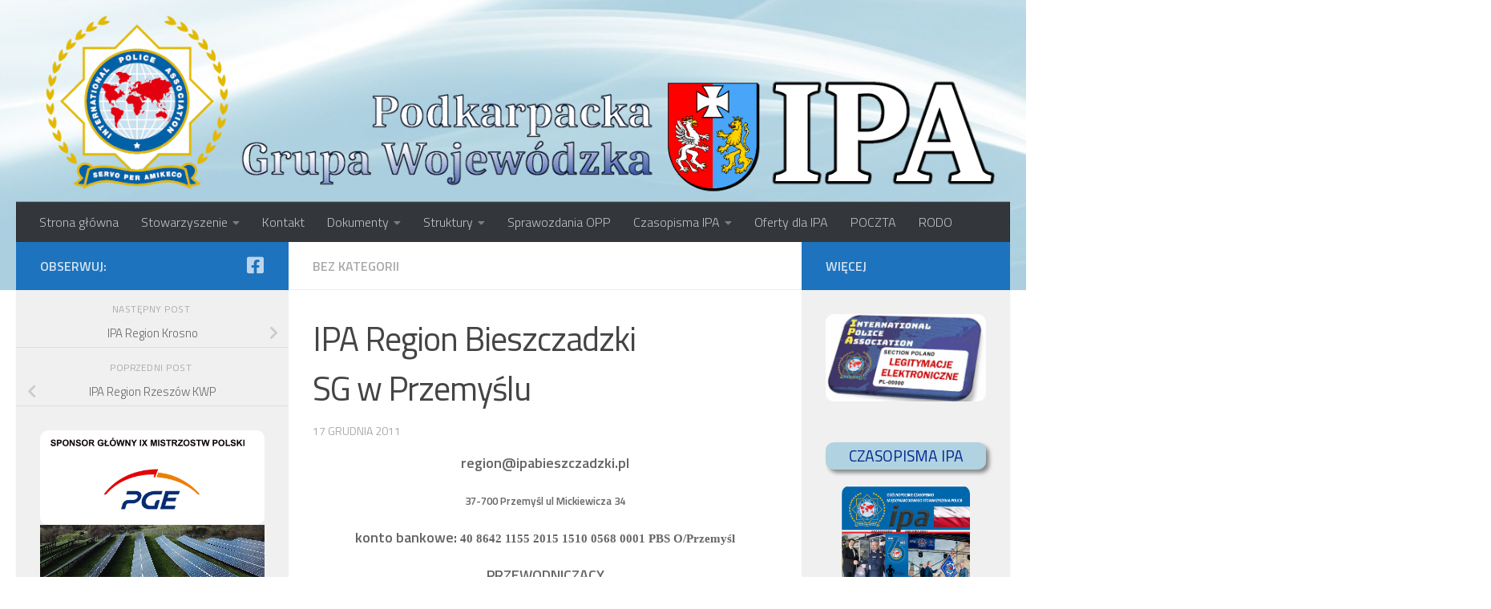

--- FILE ---
content_type: text/html; charset=UTF-8
request_url: https://ipapodkarpacie.pl/2011/12/17/ipa-region-bieszczadzki-sg-w-przemylu/
body_size: 25877
content:
<!DOCTYPE html>
<html class="no-js" lang="pl-PL">
<head>
  <meta charset="UTF-8">
  <meta name="viewport" content="width=device-width, initial-scale=1.0">
  <link rel="profile" href="https://gmpg.org/xfn/11" />
  <link rel="pingback" href="https://ipapodkarpacie.pl/xmlrpc.php">

  <title>IPA Region Bieszczadzki SG w Przemyślu &#8211; IPA Podkarpacie</title>
<meta name='robots' content='max-image-preview:large' />
	<style>img:is([sizes="auto" i], [sizes^="auto," i]) { contain-intrinsic-size: 3000px 1500px }</style>
	<script>document.documentElement.className = document.documentElement.className.replace("no-js","js");</script>
<link rel='dns-prefetch' href='//stats.wp.com' />
<link rel='dns-prefetch' href='//v0.wordpress.com' />
<link rel='preconnect' href='//i0.wp.com' />
<link rel="alternate" type="application/rss+xml" title="IPA Podkarpacie &raquo; Kanał z wpisami" href="https://ipapodkarpacie.pl/feed/" />
<link rel="alternate" type="application/rss+xml" title="IPA Podkarpacie &raquo; Kanał z komentarzami" href="https://ipapodkarpacie.pl/comments/feed/" />
<link id="hu-user-gfont" href="//fonts.googleapis.com/css?family=Titillium+Web:400,400italic,300italic,300,600&subset=latin,latin-ext" rel="stylesheet" type="text/css"><link rel="alternate" type="application/rss+xml" title="IPA Podkarpacie &raquo; IPA Region Bieszczadzki SG&nbsp;w&nbsp;Przemyślu Kanał z komentarzami" href="https://ipapodkarpacie.pl/2011/12/17/ipa-region-bieszczadzki-sg-w-przemylu/feed/" />
<script>
window._wpemojiSettings = {"baseUrl":"https:\/\/s.w.org\/images\/core\/emoji\/16.0.1\/72x72\/","ext":".png","svgUrl":"https:\/\/s.w.org\/images\/core\/emoji\/16.0.1\/svg\/","svgExt":".svg","source":{"concatemoji":"https:\/\/ipapodkarpacie.pl\/wp-includes\/js\/wp-emoji-release.min.js?ver=6.8.3"}};
/*! This file is auto-generated */
!function(s,n){var o,i,e;function c(e){try{var t={supportTests:e,timestamp:(new Date).valueOf()};sessionStorage.setItem(o,JSON.stringify(t))}catch(e){}}function p(e,t,n){e.clearRect(0,0,e.canvas.width,e.canvas.height),e.fillText(t,0,0);var t=new Uint32Array(e.getImageData(0,0,e.canvas.width,e.canvas.height).data),a=(e.clearRect(0,0,e.canvas.width,e.canvas.height),e.fillText(n,0,0),new Uint32Array(e.getImageData(0,0,e.canvas.width,e.canvas.height).data));return t.every(function(e,t){return e===a[t]})}function u(e,t){e.clearRect(0,0,e.canvas.width,e.canvas.height),e.fillText(t,0,0);for(var n=e.getImageData(16,16,1,1),a=0;a<n.data.length;a++)if(0!==n.data[a])return!1;return!0}function f(e,t,n,a){switch(t){case"flag":return n(e,"\ud83c\udff3\ufe0f\u200d\u26a7\ufe0f","\ud83c\udff3\ufe0f\u200b\u26a7\ufe0f")?!1:!n(e,"\ud83c\udde8\ud83c\uddf6","\ud83c\udde8\u200b\ud83c\uddf6")&&!n(e,"\ud83c\udff4\udb40\udc67\udb40\udc62\udb40\udc65\udb40\udc6e\udb40\udc67\udb40\udc7f","\ud83c\udff4\u200b\udb40\udc67\u200b\udb40\udc62\u200b\udb40\udc65\u200b\udb40\udc6e\u200b\udb40\udc67\u200b\udb40\udc7f");case"emoji":return!a(e,"\ud83e\udedf")}return!1}function g(e,t,n,a){var r="undefined"!=typeof WorkerGlobalScope&&self instanceof WorkerGlobalScope?new OffscreenCanvas(300,150):s.createElement("canvas"),o=r.getContext("2d",{willReadFrequently:!0}),i=(o.textBaseline="top",o.font="600 32px Arial",{});return e.forEach(function(e){i[e]=t(o,e,n,a)}),i}function t(e){var t=s.createElement("script");t.src=e,t.defer=!0,s.head.appendChild(t)}"undefined"!=typeof Promise&&(o="wpEmojiSettingsSupports",i=["flag","emoji"],n.supports={everything:!0,everythingExceptFlag:!0},e=new Promise(function(e){s.addEventListener("DOMContentLoaded",e,{once:!0})}),new Promise(function(t){var n=function(){try{var e=JSON.parse(sessionStorage.getItem(o));if("object"==typeof e&&"number"==typeof e.timestamp&&(new Date).valueOf()<e.timestamp+604800&&"object"==typeof e.supportTests)return e.supportTests}catch(e){}return null}();if(!n){if("undefined"!=typeof Worker&&"undefined"!=typeof OffscreenCanvas&&"undefined"!=typeof URL&&URL.createObjectURL&&"undefined"!=typeof Blob)try{var e="postMessage("+g.toString()+"("+[JSON.stringify(i),f.toString(),p.toString(),u.toString()].join(",")+"));",a=new Blob([e],{type:"text/javascript"}),r=new Worker(URL.createObjectURL(a),{name:"wpTestEmojiSupports"});return void(r.onmessage=function(e){c(n=e.data),r.terminate(),t(n)})}catch(e){}c(n=g(i,f,p,u))}t(n)}).then(function(e){for(var t in e)n.supports[t]=e[t],n.supports.everything=n.supports.everything&&n.supports[t],"flag"!==t&&(n.supports.everythingExceptFlag=n.supports.everythingExceptFlag&&n.supports[t]);n.supports.everythingExceptFlag=n.supports.everythingExceptFlag&&!n.supports.flag,n.DOMReady=!1,n.readyCallback=function(){n.DOMReady=!0}}).then(function(){return e}).then(function(){var e;n.supports.everything||(n.readyCallback(),(e=n.source||{}).concatemoji?t(e.concatemoji):e.wpemoji&&e.twemoji&&(t(e.twemoji),t(e.wpemoji)))}))}((window,document),window._wpemojiSettings);
</script>
<link rel='stylesheet' id='jetpack_related-posts-css' href='https://ipapodkarpacie.pl/wp-content/plugins/jetpack/modules/related-posts/related-posts.css?ver=20240116' media='all' />
<style id='wp-emoji-styles-inline-css'>

	img.wp-smiley, img.emoji {
		display: inline !important;
		border: none !important;
		box-shadow: none !important;
		height: 1em !important;
		width: 1em !important;
		margin: 0 0.07em !important;
		vertical-align: -0.1em !important;
		background: none !important;
		padding: 0 !important;
	}
</style>
<link rel='stylesheet' id='wp-block-library-css' href='https://ipapodkarpacie.pl/wp-includes/css/dist/block-library/style.min.css?ver=6.8.3' media='all' />
<style id='classic-theme-styles-inline-css'>
/*! This file is auto-generated */
.wp-block-button__link{color:#fff;background-color:#32373c;border-radius:9999px;box-shadow:none;text-decoration:none;padding:calc(.667em + 2px) calc(1.333em + 2px);font-size:1.125em}.wp-block-file__button{background:#32373c;color:#fff;text-decoration:none}
</style>
<link rel='stylesheet' id='mediaelement-css' href='https://ipapodkarpacie.pl/wp-includes/js/mediaelement/mediaelementplayer-legacy.min.css?ver=4.2.17' media='all' />
<link rel='stylesheet' id='wp-mediaelement-css' href='https://ipapodkarpacie.pl/wp-includes/js/mediaelement/wp-mediaelement.min.css?ver=6.8.3' media='all' />
<style id='jetpack-sharing-buttons-style-inline-css'>
.jetpack-sharing-buttons__services-list{display:flex;flex-direction:row;flex-wrap:wrap;gap:0;list-style-type:none;margin:5px;padding:0}.jetpack-sharing-buttons__services-list.has-small-icon-size{font-size:12px}.jetpack-sharing-buttons__services-list.has-normal-icon-size{font-size:16px}.jetpack-sharing-buttons__services-list.has-large-icon-size{font-size:24px}.jetpack-sharing-buttons__services-list.has-huge-icon-size{font-size:36px}@media print{.jetpack-sharing-buttons__services-list{display:none!important}}.editor-styles-wrapper .wp-block-jetpack-sharing-buttons{gap:0;padding-inline-start:0}ul.jetpack-sharing-buttons__services-list.has-background{padding:1.25em 2.375em}
</style>
<style id='global-styles-inline-css'>
:root{--wp--preset--aspect-ratio--square: 1;--wp--preset--aspect-ratio--4-3: 4/3;--wp--preset--aspect-ratio--3-4: 3/4;--wp--preset--aspect-ratio--3-2: 3/2;--wp--preset--aspect-ratio--2-3: 2/3;--wp--preset--aspect-ratio--16-9: 16/9;--wp--preset--aspect-ratio--9-16: 9/16;--wp--preset--color--black: #000000;--wp--preset--color--cyan-bluish-gray: #abb8c3;--wp--preset--color--white: #ffffff;--wp--preset--color--pale-pink: #f78da7;--wp--preset--color--vivid-red: #cf2e2e;--wp--preset--color--luminous-vivid-orange: #ff6900;--wp--preset--color--luminous-vivid-amber: #fcb900;--wp--preset--color--light-green-cyan: #7bdcb5;--wp--preset--color--vivid-green-cyan: #00d084;--wp--preset--color--pale-cyan-blue: #8ed1fc;--wp--preset--color--vivid-cyan-blue: #0693e3;--wp--preset--color--vivid-purple: #9b51e0;--wp--preset--gradient--vivid-cyan-blue-to-vivid-purple: linear-gradient(135deg,rgba(6,147,227,1) 0%,rgb(155,81,224) 100%);--wp--preset--gradient--light-green-cyan-to-vivid-green-cyan: linear-gradient(135deg,rgb(122,220,180) 0%,rgb(0,208,130) 100%);--wp--preset--gradient--luminous-vivid-amber-to-luminous-vivid-orange: linear-gradient(135deg,rgba(252,185,0,1) 0%,rgba(255,105,0,1) 100%);--wp--preset--gradient--luminous-vivid-orange-to-vivid-red: linear-gradient(135deg,rgba(255,105,0,1) 0%,rgb(207,46,46) 100%);--wp--preset--gradient--very-light-gray-to-cyan-bluish-gray: linear-gradient(135deg,rgb(238,238,238) 0%,rgb(169,184,195) 100%);--wp--preset--gradient--cool-to-warm-spectrum: linear-gradient(135deg,rgb(74,234,220) 0%,rgb(151,120,209) 20%,rgb(207,42,186) 40%,rgb(238,44,130) 60%,rgb(251,105,98) 80%,rgb(254,248,76) 100%);--wp--preset--gradient--blush-light-purple: linear-gradient(135deg,rgb(255,206,236) 0%,rgb(152,150,240) 100%);--wp--preset--gradient--blush-bordeaux: linear-gradient(135deg,rgb(254,205,165) 0%,rgb(254,45,45) 50%,rgb(107,0,62) 100%);--wp--preset--gradient--luminous-dusk: linear-gradient(135deg,rgb(255,203,112) 0%,rgb(199,81,192) 50%,rgb(65,88,208) 100%);--wp--preset--gradient--pale-ocean: linear-gradient(135deg,rgb(255,245,203) 0%,rgb(182,227,212) 50%,rgb(51,167,181) 100%);--wp--preset--gradient--electric-grass: linear-gradient(135deg,rgb(202,248,128) 0%,rgb(113,206,126) 100%);--wp--preset--gradient--midnight: linear-gradient(135deg,rgb(2,3,129) 0%,rgb(40,116,252) 100%);--wp--preset--font-size--small: 13px;--wp--preset--font-size--medium: 20px;--wp--preset--font-size--large: 36px;--wp--preset--font-size--x-large: 42px;--wp--preset--spacing--20: 0.44rem;--wp--preset--spacing--30: 0.67rem;--wp--preset--spacing--40: 1rem;--wp--preset--spacing--50: 1.5rem;--wp--preset--spacing--60: 2.25rem;--wp--preset--spacing--70: 3.38rem;--wp--preset--spacing--80: 5.06rem;--wp--preset--shadow--natural: 6px 6px 9px rgba(0, 0, 0, 0.2);--wp--preset--shadow--deep: 12px 12px 50px rgba(0, 0, 0, 0.4);--wp--preset--shadow--sharp: 6px 6px 0px rgba(0, 0, 0, 0.2);--wp--preset--shadow--outlined: 6px 6px 0px -3px rgba(255, 255, 255, 1), 6px 6px rgba(0, 0, 0, 1);--wp--preset--shadow--crisp: 6px 6px 0px rgba(0, 0, 0, 1);}:where(.is-layout-flex){gap: 0.5em;}:where(.is-layout-grid){gap: 0.5em;}body .is-layout-flex{display: flex;}.is-layout-flex{flex-wrap: wrap;align-items: center;}.is-layout-flex > :is(*, div){margin: 0;}body .is-layout-grid{display: grid;}.is-layout-grid > :is(*, div){margin: 0;}:where(.wp-block-columns.is-layout-flex){gap: 2em;}:where(.wp-block-columns.is-layout-grid){gap: 2em;}:where(.wp-block-post-template.is-layout-flex){gap: 1.25em;}:where(.wp-block-post-template.is-layout-grid){gap: 1.25em;}.has-black-color{color: var(--wp--preset--color--black) !important;}.has-cyan-bluish-gray-color{color: var(--wp--preset--color--cyan-bluish-gray) !important;}.has-white-color{color: var(--wp--preset--color--white) !important;}.has-pale-pink-color{color: var(--wp--preset--color--pale-pink) !important;}.has-vivid-red-color{color: var(--wp--preset--color--vivid-red) !important;}.has-luminous-vivid-orange-color{color: var(--wp--preset--color--luminous-vivid-orange) !important;}.has-luminous-vivid-amber-color{color: var(--wp--preset--color--luminous-vivid-amber) !important;}.has-light-green-cyan-color{color: var(--wp--preset--color--light-green-cyan) !important;}.has-vivid-green-cyan-color{color: var(--wp--preset--color--vivid-green-cyan) !important;}.has-pale-cyan-blue-color{color: var(--wp--preset--color--pale-cyan-blue) !important;}.has-vivid-cyan-blue-color{color: var(--wp--preset--color--vivid-cyan-blue) !important;}.has-vivid-purple-color{color: var(--wp--preset--color--vivid-purple) !important;}.has-black-background-color{background-color: var(--wp--preset--color--black) !important;}.has-cyan-bluish-gray-background-color{background-color: var(--wp--preset--color--cyan-bluish-gray) !important;}.has-white-background-color{background-color: var(--wp--preset--color--white) !important;}.has-pale-pink-background-color{background-color: var(--wp--preset--color--pale-pink) !important;}.has-vivid-red-background-color{background-color: var(--wp--preset--color--vivid-red) !important;}.has-luminous-vivid-orange-background-color{background-color: var(--wp--preset--color--luminous-vivid-orange) !important;}.has-luminous-vivid-amber-background-color{background-color: var(--wp--preset--color--luminous-vivid-amber) !important;}.has-light-green-cyan-background-color{background-color: var(--wp--preset--color--light-green-cyan) !important;}.has-vivid-green-cyan-background-color{background-color: var(--wp--preset--color--vivid-green-cyan) !important;}.has-pale-cyan-blue-background-color{background-color: var(--wp--preset--color--pale-cyan-blue) !important;}.has-vivid-cyan-blue-background-color{background-color: var(--wp--preset--color--vivid-cyan-blue) !important;}.has-vivid-purple-background-color{background-color: var(--wp--preset--color--vivid-purple) !important;}.has-black-border-color{border-color: var(--wp--preset--color--black) !important;}.has-cyan-bluish-gray-border-color{border-color: var(--wp--preset--color--cyan-bluish-gray) !important;}.has-white-border-color{border-color: var(--wp--preset--color--white) !important;}.has-pale-pink-border-color{border-color: var(--wp--preset--color--pale-pink) !important;}.has-vivid-red-border-color{border-color: var(--wp--preset--color--vivid-red) !important;}.has-luminous-vivid-orange-border-color{border-color: var(--wp--preset--color--luminous-vivid-orange) !important;}.has-luminous-vivid-amber-border-color{border-color: var(--wp--preset--color--luminous-vivid-amber) !important;}.has-light-green-cyan-border-color{border-color: var(--wp--preset--color--light-green-cyan) !important;}.has-vivid-green-cyan-border-color{border-color: var(--wp--preset--color--vivid-green-cyan) !important;}.has-pale-cyan-blue-border-color{border-color: var(--wp--preset--color--pale-cyan-blue) !important;}.has-vivid-cyan-blue-border-color{border-color: var(--wp--preset--color--vivid-cyan-blue) !important;}.has-vivid-purple-border-color{border-color: var(--wp--preset--color--vivid-purple) !important;}.has-vivid-cyan-blue-to-vivid-purple-gradient-background{background: var(--wp--preset--gradient--vivid-cyan-blue-to-vivid-purple) !important;}.has-light-green-cyan-to-vivid-green-cyan-gradient-background{background: var(--wp--preset--gradient--light-green-cyan-to-vivid-green-cyan) !important;}.has-luminous-vivid-amber-to-luminous-vivid-orange-gradient-background{background: var(--wp--preset--gradient--luminous-vivid-amber-to-luminous-vivid-orange) !important;}.has-luminous-vivid-orange-to-vivid-red-gradient-background{background: var(--wp--preset--gradient--luminous-vivid-orange-to-vivid-red) !important;}.has-very-light-gray-to-cyan-bluish-gray-gradient-background{background: var(--wp--preset--gradient--very-light-gray-to-cyan-bluish-gray) !important;}.has-cool-to-warm-spectrum-gradient-background{background: var(--wp--preset--gradient--cool-to-warm-spectrum) !important;}.has-blush-light-purple-gradient-background{background: var(--wp--preset--gradient--blush-light-purple) !important;}.has-blush-bordeaux-gradient-background{background: var(--wp--preset--gradient--blush-bordeaux) !important;}.has-luminous-dusk-gradient-background{background: var(--wp--preset--gradient--luminous-dusk) !important;}.has-pale-ocean-gradient-background{background: var(--wp--preset--gradient--pale-ocean) !important;}.has-electric-grass-gradient-background{background: var(--wp--preset--gradient--electric-grass) !important;}.has-midnight-gradient-background{background: var(--wp--preset--gradient--midnight) !important;}.has-small-font-size{font-size: var(--wp--preset--font-size--small) !important;}.has-medium-font-size{font-size: var(--wp--preset--font-size--medium) !important;}.has-large-font-size{font-size: var(--wp--preset--font-size--large) !important;}.has-x-large-font-size{font-size: var(--wp--preset--font-size--x-large) !important;}
:where(.wp-block-post-template.is-layout-flex){gap: 1.25em;}:where(.wp-block-post-template.is-layout-grid){gap: 1.25em;}
:where(.wp-block-columns.is-layout-flex){gap: 2em;}:where(.wp-block-columns.is-layout-grid){gap: 2em;}
:root :where(.wp-block-pullquote){font-size: 1.5em;line-height: 1.6;}
</style>
<link rel='stylesheet' id='easy-sidebar-menu-widget-css-css' href='https://ipapodkarpacie.pl/wp-content/plugins/easy-sidebar-menu-widget/assets/css/easy-sidebar-menu-widget.css?ver=6.8.3' media='all' />
<link rel='stylesheet' id='hueman-main-style-css' href='https://ipapodkarpacie.pl/wp-content/themes/hueman/assets/front/css/main.min.css?ver=3.7.27' media='all' />
<style id='hueman-main-style-inline-css'>
body { font-family:'Titillium Web', Arial, sans-serif;font-size:1.00rem }@media only screen and (min-width: 720px) {
        .nav > li { font-size:1.00rem; }
      }::selection { background-color: #1e73be; }
::-moz-selection { background-color: #1e73be; }a,a>span.hu-external::after,.themeform label .required,#flexslider-featured .flex-direction-nav .flex-next:hover,#flexslider-featured .flex-direction-nav .flex-prev:hover,.post-hover:hover .post-title a,.post-title a:hover,.sidebar.s1 .post-nav li a:hover i,.content .post-nav li a:hover i,.post-related a:hover,.sidebar.s1 .widget_rss ul li a,#footer .widget_rss ul li a,.sidebar.s1 .widget_calendar a,#footer .widget_calendar a,.sidebar.s1 .alx-tab .tab-item-category a,.sidebar.s1 .alx-posts .post-item-category a,.sidebar.s1 .alx-tab li:hover .tab-item-title a,.sidebar.s1 .alx-tab li:hover .tab-item-comment a,.sidebar.s1 .alx-posts li:hover .post-item-title a,#footer .alx-tab .tab-item-category a,#footer .alx-posts .post-item-category a,#footer .alx-tab li:hover .tab-item-title a,#footer .alx-tab li:hover .tab-item-comment a,#footer .alx-posts li:hover .post-item-title a,.comment-tabs li.active a,.comment-awaiting-moderation,.child-menu a:hover,.child-menu .current_page_item > a,.wp-pagenavi a{ color: #1e73be; }input[type="submit"],.themeform button[type="submit"],.sidebar.s1 .sidebar-top,.sidebar.s1 .sidebar-toggle,#flexslider-featured .flex-control-nav li a.flex-active,.post-tags a:hover,.sidebar.s1 .widget_calendar caption,#footer .widget_calendar caption,.author-bio .bio-avatar:after,.commentlist li.bypostauthor > .comment-body:after,.commentlist li.comment-author-admin > .comment-body:after{ background-color: #1e73be; }.post-format .format-container { border-color: #1e73be; }.sidebar.s1 .alx-tabs-nav li.active a,#footer .alx-tabs-nav li.active a,.comment-tabs li.active a,.wp-pagenavi a:hover,.wp-pagenavi a:active,.wp-pagenavi span.current{ border-bottom-color: #1e73be!important; }.sidebar.s2 .post-nav li a:hover i,
.sidebar.s2 .widget_rss ul li a,
.sidebar.s2 .widget_calendar a,
.sidebar.s2 .alx-tab .tab-item-category a,
.sidebar.s2 .alx-posts .post-item-category a,
.sidebar.s2 .alx-tab li:hover .tab-item-title a,
.sidebar.s2 .alx-tab li:hover .tab-item-comment a,
.sidebar.s2 .alx-posts li:hover .post-item-title a { color: #1e73be; }
.sidebar.s2 .sidebar-top,.sidebar.s2 .sidebar-toggle,.post-comments,.jp-play-bar,.jp-volume-bar-value,.sidebar.s2 .widget_calendar caption{ background-color: #1e73be; }.sidebar.s2 .alx-tabs-nav li.active a { border-bottom-color: #1e73be; }
.post-comments::before { border-right-color: #1e73be; }
      .search-expand,
              #nav-topbar.nav-container { background-color: #26272b}@media only screen and (min-width: 720px) {
                #nav-topbar .nav ul { background-color: #26272b; }
              }.is-scrolled #header .nav-container.desktop-sticky,
              .is-scrolled #header .search-expand { background-color: #26272b; background-color: rgba(38,39,43,0.90) }.is-scrolled .topbar-transparent #nav-topbar.desktop-sticky .nav ul { background-color: #26272b; background-color: rgba(38,39,43,0.95) }#header { background-color: #ffffff; }
@media only screen and (min-width: 720px) {
  #nav-header .nav ul { background-color: #ffffff; }
}
        #header #nav-mobile { background-color: #33363b; }.is-scrolled #header #nav-mobile { background-color: #33363b; background-color: rgba(51,54,59,0.90) }#nav-header.nav-container, #main-header-search .search-expand { background-color: #33363b; }
@media only screen and (min-width: 720px) {
  #nav-header .nav ul { background-color: #33363b; }
}
        img { -webkit-border-radius: 10px; border-radius: 10px; }body { background-color: #ffffff; }
</style>
<link rel='stylesheet' id='hueman-font-awesome-css' href='https://ipapodkarpacie.pl/wp-content/themes/hueman/assets/front/css/font-awesome.min.css?ver=3.7.27' media='all' />
<link rel='stylesheet' id='tablepress-default-css' href='https://ipapodkarpacie.pl/wp-content/plugins/tablepress/css/build/default.css?ver=3.2.5' media='all' />
<link rel='stylesheet' id='sharedaddy-css' href='https://ipapodkarpacie.pl/wp-content/plugins/jetpack/modules/sharedaddy/sharing.css?ver=15.2' media='all' />
<link rel='stylesheet' id='social-logos-css' href='https://ipapodkarpacie.pl/wp-content/plugins/jetpack/_inc/social-logos/social-logos.min.css?ver=15.2' media='all' />
<script id="jetpack_related-posts-js-extra">
var related_posts_js_options = {"post_heading":"h4"};
</script>
<script src="https://ipapodkarpacie.pl/wp-content/plugins/jetpack/_inc/build/related-posts/related-posts.min.js?ver=20240116" id="jetpack_related-posts-js"></script>
<script src="https://ipapodkarpacie.pl/wp-includes/js/jquery/jquery.min.js?ver=3.7.1" id="jquery-core-js"></script>
<script src="https://ipapodkarpacie.pl/wp-includes/js/jquery/jquery-migrate.min.js?ver=3.4.1" id="jquery-migrate-js"></script>
<script src="https://ipapodkarpacie.pl/wp-content/themes/hueman/assets/front/js/libs/mobile-detect.min.js?ver=3.7.27" id="mobile-detect-js" defer></script>
<link rel="https://api.w.org/" href="https://ipapodkarpacie.pl/wp-json/" /><link rel="alternate" title="JSON" type="application/json" href="https://ipapodkarpacie.pl/wp-json/wp/v2/posts/35" /><link rel="EditURI" type="application/rsd+xml" title="RSD" href="https://ipapodkarpacie.pl/xmlrpc.php?rsd" />
<meta name="generator" content="WordPress 6.8.3" />
<link rel="canonical" href="https://ipapodkarpacie.pl/2011/12/17/ipa-region-bieszczadzki-sg-w-przemylu/" />
<link rel='shortlink' href='https://wp.me/p8By86-z' />
<link rel="alternate" title="oEmbed (JSON)" type="application/json+oembed" href="https://ipapodkarpacie.pl/wp-json/oembed/1.0/embed?url=https%3A%2F%2Fipapodkarpacie.pl%2F2011%2F12%2F17%2Fipa-region-bieszczadzki-sg-w-przemylu%2F" />
<link rel="alternate" title="oEmbed (XML)" type="text/xml+oembed" href="https://ipapodkarpacie.pl/wp-json/oembed/1.0/embed?url=https%3A%2F%2Fipapodkarpacie.pl%2F2011%2F12%2F17%2Fipa-region-bieszczadzki-sg-w-przemylu%2F&#038;format=xml" />
<!-- start Simple Custom CSS and JS -->
<style>
/* Add your CSS code here.

For example:
.example {
    color: red;
}

For brushing up on your CSS knowledge, check out http://www.w3schools.com/css/css_syntax.asp

End of comment */ 

#header {
	background: #fff;
    position: relative;
    padding-bottom: 60px;
    background-image: url(https://ipapodkarpacie.pl/background.jpg);
    background-repeat: no-repeat;
    background-color: #fff;
    background-size: cover;
}

.widget>h3 {

    margin: 0;
    font-size: 1.3em;
    background: #b1d2e1;
    color: #002790;
    padding-top: 5px;
    padding-bottom: 5px;
    text-align: center;
    text-transform: uppercase;
    border-radius: 10px;
    margin-bottom: 20px;
    box-shadow: 4px 4px 5px #888;
}</style>
<!-- end Simple Custom CSS and JS -->
	<style>img#wpstats{display:none}</style>
		    <link rel="preload" as="font" type="font/woff2" href="https://ipapodkarpacie.pl/wp-content/themes/hueman/assets/front/webfonts/fa-brands-400.woff2?v=5.15.2" crossorigin="anonymous"/>
    <link rel="preload" as="font" type="font/woff2" href="https://ipapodkarpacie.pl/wp-content/themes/hueman/assets/front/webfonts/fa-regular-400.woff2?v=5.15.2" crossorigin="anonymous"/>
    <link rel="preload" as="font" type="font/woff2" href="https://ipapodkarpacie.pl/wp-content/themes/hueman/assets/front/webfonts/fa-solid-900.woff2?v=5.15.2" crossorigin="anonymous"/>
  <!--[if lt IE 9]>
<script src="https://ipapodkarpacie.pl/wp-content/themes/hueman/assets/front/js/ie/html5shiv-printshiv.min.js"></script>
<script src="https://ipapodkarpacie.pl/wp-content/themes/hueman/assets/front/js/ie/selectivizr.js"></script>
<![endif]-->

<!-- Jetpack Open Graph Tags -->
<meta property="og:type" content="article" />
<meta property="og:title" content="IPA Region Bieszczadzki SG&nbsp;w&nbsp;Przemyślu" />
<meta property="og:url" content="https://ipapodkarpacie.pl/2011/12/17/ipa-region-bieszczadzki-sg-w-przemylu/" />
<meta property="og:description" content="region@ipabieszczadzki.pl 37-700 Przemyśl ul Mickiewicza 34 konto bankowe: 40 8642 1155 2015 1510 0568 0001 PBS O/Przemyśl PRZEWODNICZĄCY Marek SAMEK   region@ipabieszczadzki.pl; samarek1@wp.pl tel…" />
<meta property="article:published_time" content="2011-12-16T23:15:10+00:00" />
<meta property="article:modified_time" content="2011-12-16T23:15:10+00:00" />
<meta property="og:site_name" content="IPA Podkarpacie" />
<meta property="og:image" content="https://i0.wp.com/ipapodkarpacie.pl/wp-content/uploads/2017/02/cropped-IPA-logo-2.png?fit=512%2C512&#038;ssl=1" />
<meta property="og:image:width" content="512" />
<meta property="og:image:height" content="512" />
<meta property="og:image:alt" content="" />
<meta property="og:locale" content="pl_PL" />
<meta name="twitter:text:title" content="IPA Region Bieszczadzki SG&nbsp;w&nbsp;Przemyślu" />
<meta name="twitter:image" content="https://i0.wp.com/ipapodkarpacie.pl/wp-content/uploads/2017/02/cropped-IPA-logo-2.png?fit=240%2C240&amp;ssl=1" />
<meta name="twitter:card" content="summary" />

<!-- End Jetpack Open Graph Tags -->
<link rel="icon" href="https://i0.wp.com/ipapodkarpacie.pl/wp-content/uploads/2017/02/cropped-IPA-logo-2.png?fit=32%2C32&#038;ssl=1" sizes="32x32" />
<link rel="icon" href="https://i0.wp.com/ipapodkarpacie.pl/wp-content/uploads/2017/02/cropped-IPA-logo-2.png?fit=192%2C192&#038;ssl=1" sizes="192x192" />
<link rel="apple-touch-icon" href="https://i0.wp.com/ipapodkarpacie.pl/wp-content/uploads/2017/02/cropped-IPA-logo-2.png?fit=180%2C180&#038;ssl=1" />
<meta name="msapplication-TileImage" content="https://i0.wp.com/ipapodkarpacie.pl/wp-content/uploads/2017/02/cropped-IPA-logo-2.png?fit=270%2C270&#038;ssl=1" />
		<style id="wp-custom-css">
			.widget_easy_sidebar_menu_widget li.menu-item .sub-menu {
    display: none;
    position: relative;
    padding-left: 20px;
}

.ngg-imagebrowser > h3 {
  display: none !important;
}

.entry.excerpt {
    font-size: 1em;
    color: #444;
    text-align: justify;
}

.entry-inner {
    text-align: justify;
}

.wp-block-file *+.wp-block-file__button {
    padding: 10px;
}

.page-title {
    text-align: center;
}
		</style>
		</head>

<body class="wp-singular post-template-default single single-post postid-35 single-format-standard wp-embed-responsive wp-theme-hueman col-3cm full-width header-desktop-sticky header-mobile-sticky hueman-3-7-27 chrome">
<div id="wrapper">
  <a class="screen-reader-text skip-link" href="#content">Przeskocz do treści</a>
  
  <header id="header" class="main-menu-mobile-on one-mobile-menu main_menu header-ads-desktop  topbar-transparent has-header-img">
        <nav class="nav-container group mobile-menu mobile-sticky " id="nav-mobile" data-menu-id="header-1">
  <div class="mobile-title-logo-in-header"><p class="site-title">                  <a class="custom-logo-link" href="https://ipapodkarpacie.pl/" rel="home" title="IPA Podkarpacie | Strona główna">IPA Podkarpacie</a>                </p></div>
        
                    <!-- <div class="ham__navbar-toggler collapsed" aria-expanded="false">
          <div class="ham__navbar-span-wrapper">
            <span class="ham-toggler-menu__span"></span>
          </div>
        </div> -->
        <button class="ham__navbar-toggler-two collapsed" title="Menu" aria-expanded="false">
          <span class="ham__navbar-span-wrapper">
            <span class="line line-1"></span>
            <span class="line line-2"></span>
            <span class="line line-3"></span>
          </span>
        </button>
            
      <div class="nav-text"></div>
      <div class="nav-wrap container">
                  <ul class="nav container-inner group mobile-search">
                            <li>
                  <form role="search" method="get" class="search-form" action="https://ipapodkarpacie.pl/">
				<label>
					<span class="screen-reader-text">Szukaj:</span>
					<input type="search" class="search-field" placeholder="Szukaj &hellip;" value="" name="s" />
				</label>
				<input type="submit" class="search-submit" value="Szukaj" />
			</form>                </li>
                      </ul>
                <ul id="menu-glowne" class="nav container-inner group"><li id="menu-item-633" class="menu-item menu-item-type-custom menu-item-object-custom menu-item-home menu-item-633"><a href="https://ipapodkarpacie.pl">Strona główna</a></li>
<li id="menu-item-1249" class="menu-item menu-item-type-taxonomy menu-item-object-category menu-item-has-children menu-item-1249"><a href="https://ipapodkarpacie.pl/category/stowarzyszenie/">Stowarzyszenie</a>
<ul class="sub-menu">
	<li id="menu-item-1258" class="menu-item menu-item-type-post_type menu-item-object-page menu-item-1258"><a href="https://ipapodkarpacie.pl/co-to-jest-ipa/">Co&nbsp;to jest IPA?</a></li>
	<li id="menu-item-1257" class="menu-item menu-item-type-post_type menu-item-object-page menu-item-1257"><a href="https://ipapodkarpacie.pl/historia-ipa/">Historia IPA</a></li>
	<li id="menu-item-1256" class="menu-item menu-item-type-post_type menu-item-object-page menu-item-1256"><a href="https://ipapodkarpacie.pl/artur-troop/">Artur Troop</a></li>
</ul>
</li>
<li id="menu-item-632" class="menu-item menu-item-type-post_type menu-item-object-page menu-item-632"><a href="https://ipapodkarpacie.pl/kontakt/">Kontakt</a></li>
<li id="menu-item-634" class="menu-item menu-item-type-taxonomy menu-item-object-category menu-item-has-children menu-item-634"><a href="https://ipapodkarpacie.pl/category/dokumenty/">Dokumenty</a>
<ul class="sub-menu">
	<li id="menu-item-652" class="menu-item menu-item-type-custom menu-item-object-custom menu-item-652"><a href="https://ipapodkarpacie.pl/wp-content/uploads/2024/06/Statut-Swiatowy-2023-vpol.pdf">Statut międzynarodowy 2023 (j.polski)</a></li>
	<li id="menu-item-653" class="menu-item menu-item-type-custom menu-item-object-custom menu-item-653"><a href="https://ipapodkarpacie.pl/wp-content/uploads/2024/06/Regulamin-Swiatowy-2023-vpol.pdf">Regulamin międzynarodowy 2023 (j.polski)</a></li>
	<li id="menu-item-654" class="menu-item menu-item-type-custom menu-item-object-custom menu-item-654"><a href="https://ipapodkarpacie.pl/wp-content/uploads/2024/06/Statut-IPA-Sekcja-Polska-KRS-2024-PGW.pdf">Statut Sekcji Polskiej 2023</a></li>
	<li id="menu-item-655" class="menu-item menu-item-type-custom menu-item-object-custom menu-item-655"><a href="https://ipapodkarpacie.pl/wp-content/uploads/2024/12/Regulamin-dzialania-IPA-2024-PO-ZMIANIE.pdf">Regulamin Sekcji Polskiej 2024</a></li>
	<li id="menu-item-656" class="menu-item menu-item-type-custom menu-item-object-custom menu-item-656"><a href="/wp-content/uploads/2017/01/RegulaminMedaluZaZaslugi.pdf">Regulamin odznaczenia honorowego SP</a></li>
	<li id="menu-item-657" class="menu-item menu-item-type-custom menu-item-object-custom menu-item-657"><a href="/wp-content/uploads/2017/01/RegulaminZebraniaDelegatowPGW.pdf">Regulamin Zebrania Delegatów PGW</a></li>
	<li id="menu-item-658" class="menu-item menu-item-type-custom menu-item-object-custom menu-item-658"><a href="/wp-content/uploads/2017/01/RegulaminZarzaduPGW.pdf">Regulamin Zarządu PGW</a></li>
	<li id="menu-item-659" class="menu-item menu-item-type-custom menu-item-object-custom menu-item-659"><a href="/wp-content/uploads/2017/01/RegulaminPrezydiumZarzaduPGW.pdf">Regulamin Prezydium Zarządu PGW</a></li>
	<li id="menu-item-660" class="menu-item menu-item-type-custom menu-item-object-custom menu-item-660"><a href="/wp-content/uploads/2017/01/RegulaminWzorcowyWZRegionu.pdf">Regulamin Wzorcowy WZ Regionu</a></li>
	<li id="menu-item-661" class="menu-item menu-item-type-custom menu-item-object-custom menu-item-661"><a href="/wp-content/uploads/2017/01/RegulaminWzorcowyPrezydiumRegionu.pdf">Regulamin Wzorcowy Prezydium Regionu</a></li>
	<li id="menu-item-662" class="menu-item menu-item-type-custom menu-item-object-custom menu-item-662"><a href="https://ipapodkarpacie.pl/wp-content/uploads/2023/08/Zakresy-PGW-2023-2027.pdf">Zakresy obowiazkow Prezydium 2023-2027</a></li>
</ul>
</li>
<li id="menu-item-665" class="menu-item menu-item-type-taxonomy menu-item-object-category menu-item-has-children menu-item-665"><a href="https://ipapodkarpacie.pl/category/struktury/">Struktury</a>
<ul class="sub-menu">
	<li id="menu-item-673" class="menu-item menu-item-type-post_type menu-item-object-page menu-item-673"><a href="https://ipapodkarpacie.pl/podkarpacka-grupa-wojewodzka/">Podkarpacka Grupa Wojewódzka</a></li>
	<li id="menu-item-680" class="menu-item menu-item-type-post_type menu-item-object-page menu-item-680"><a href="https://ipapodkarpacie.pl/prezydium-krajowego-zarzadu/">Prezydium Krajowego Zarządu</a></li>
	<li id="menu-item-696" class="menu-item menu-item-type-post_type menu-item-object-page menu-item-696"><a href="https://ipapodkarpacie.pl/wladze-swiatowe/">Władze Światowe</a></li>
</ul>
</li>
<li id="menu-item-1793" class="menu-item menu-item-type-post_type menu-item-object-page menu-item-1793"><a href="https://ipapodkarpacie.pl/sprawozdania-opp/">Sprawozdania OPP</a></li>
<li id="menu-item-3047" class="menu-item menu-item-type-taxonomy menu-item-object-category menu-item-has-children menu-item-3047"><a href="https://ipapodkarpacie.pl/category/czasopisma-ipa/">Czasopisma IPA</a>
<ul class="sub-menu">
	<li id="menu-item-3048" class="menu-item menu-item-type-taxonomy menu-item-object-category menu-item-3048"><a href="https://ipapodkarpacie.pl/category/czasopisma-ipa/biuletyny-ipa-swiat/">Biuletyny IPA Świat</a></li>
	<li id="menu-item-3870" class="menu-item menu-item-type-custom menu-item-object-custom menu-item-3870"><a href="https://ipapodkarpacie.pl/kwartalnik-ipa/">Kwartalniki SP</a></li>
</ul>
</li>
<li id="menu-item-4810" class="menu-item menu-item-type-custom menu-item-object-custom menu-item-4810"><a href="https://ipapolska.pl/oferty-specjalne-dla-czlonkow-ipa/">Oferty dla IPA</a></li>
<li id="menu-item-635" class="menu-item menu-item-type-custom menu-item-object-custom menu-item-635"><a href="https://poczta.hekko.pl/">POCZTA</a></li>
<li id="menu-item-5947" class="menu-item menu-item-type-custom menu-item-object-custom menu-item-5947"><a href="https://ipapodkarpacie.pl/wp-content/uploads/2024/07/RODO-PODKARPACKA.pdf">RODO</a></li>
</ul>      </div>
</nav><!--/#nav-topbar-->  
  
  <div class="container group">
        <div class="container-inner">

                <div id="header-image-wrap">
              <div class="group hu-pad central-header-zone">
                                                          <div id="header-widgets">
                                                </div><!--/#header-ads-->
                                </div>

              <a href="https://ipapodkarpacie.pl/" rel="home"><img src="https://ipapodkarpacie.pl/wp-content/uploads/2023/02/logo-nowe-podk-2023.png" width="1380" height="280" alt="" class="new-site-image" srcset="https://i0.wp.com/ipapodkarpacie.pl/wp-content/uploads/2023/02/logo-nowe-podk-2023.png?w=1380&amp;ssl=1 1380w, https://i0.wp.com/ipapodkarpacie.pl/wp-content/uploads/2023/02/logo-nowe-podk-2023.png?resize=300%2C61&amp;ssl=1 300w, https://i0.wp.com/ipapodkarpacie.pl/wp-content/uploads/2023/02/logo-nowe-podk-2023.png?resize=1024%2C208&amp;ssl=1 1024w, https://i0.wp.com/ipapodkarpacie.pl/wp-content/uploads/2023/02/logo-nowe-podk-2023.png?resize=768%2C156&amp;ssl=1 768w" sizes="(max-width: 1380px) 100vw, 1380px" decoding="async" fetchpriority="high" /></a>          </div>
      
                <nav class="nav-container group desktop-menu " id="nav-header" data-menu-id="header-2">
    <div class="nav-text"><!-- put your mobile menu text here --></div>

  <div class="nav-wrap container">
        <ul id="menu-glowne-1" class="nav container-inner group"><li class="menu-item menu-item-type-custom menu-item-object-custom menu-item-home menu-item-633"><a href="https://ipapodkarpacie.pl">Strona główna</a></li>
<li class="menu-item menu-item-type-taxonomy menu-item-object-category menu-item-has-children menu-item-1249"><a href="https://ipapodkarpacie.pl/category/stowarzyszenie/">Stowarzyszenie</a>
<ul class="sub-menu">
	<li class="menu-item menu-item-type-post_type menu-item-object-page menu-item-1258"><a href="https://ipapodkarpacie.pl/co-to-jest-ipa/">Co&nbsp;to jest IPA?</a></li>
	<li class="menu-item menu-item-type-post_type menu-item-object-page menu-item-1257"><a href="https://ipapodkarpacie.pl/historia-ipa/">Historia IPA</a></li>
	<li class="menu-item menu-item-type-post_type menu-item-object-page menu-item-1256"><a href="https://ipapodkarpacie.pl/artur-troop/">Artur Troop</a></li>
</ul>
</li>
<li class="menu-item menu-item-type-post_type menu-item-object-page menu-item-632"><a href="https://ipapodkarpacie.pl/kontakt/">Kontakt</a></li>
<li class="menu-item menu-item-type-taxonomy menu-item-object-category menu-item-has-children menu-item-634"><a href="https://ipapodkarpacie.pl/category/dokumenty/">Dokumenty</a>
<ul class="sub-menu">
	<li class="menu-item menu-item-type-custom menu-item-object-custom menu-item-652"><a href="https://ipapodkarpacie.pl/wp-content/uploads/2024/06/Statut-Swiatowy-2023-vpol.pdf">Statut międzynarodowy 2023 (j.polski)</a></li>
	<li class="menu-item menu-item-type-custom menu-item-object-custom menu-item-653"><a href="https://ipapodkarpacie.pl/wp-content/uploads/2024/06/Regulamin-Swiatowy-2023-vpol.pdf">Regulamin międzynarodowy 2023 (j.polski)</a></li>
	<li class="menu-item menu-item-type-custom menu-item-object-custom menu-item-654"><a href="https://ipapodkarpacie.pl/wp-content/uploads/2024/06/Statut-IPA-Sekcja-Polska-KRS-2024-PGW.pdf">Statut Sekcji Polskiej 2023</a></li>
	<li class="menu-item menu-item-type-custom menu-item-object-custom menu-item-655"><a href="https://ipapodkarpacie.pl/wp-content/uploads/2024/12/Regulamin-dzialania-IPA-2024-PO-ZMIANIE.pdf">Regulamin Sekcji Polskiej 2024</a></li>
	<li class="menu-item menu-item-type-custom menu-item-object-custom menu-item-656"><a href="/wp-content/uploads/2017/01/RegulaminMedaluZaZaslugi.pdf">Regulamin odznaczenia honorowego SP</a></li>
	<li class="menu-item menu-item-type-custom menu-item-object-custom menu-item-657"><a href="/wp-content/uploads/2017/01/RegulaminZebraniaDelegatowPGW.pdf">Regulamin Zebrania Delegatów PGW</a></li>
	<li class="menu-item menu-item-type-custom menu-item-object-custom menu-item-658"><a href="/wp-content/uploads/2017/01/RegulaminZarzaduPGW.pdf">Regulamin Zarządu PGW</a></li>
	<li class="menu-item menu-item-type-custom menu-item-object-custom menu-item-659"><a href="/wp-content/uploads/2017/01/RegulaminPrezydiumZarzaduPGW.pdf">Regulamin Prezydium Zarządu PGW</a></li>
	<li class="menu-item menu-item-type-custom menu-item-object-custom menu-item-660"><a href="/wp-content/uploads/2017/01/RegulaminWzorcowyWZRegionu.pdf">Regulamin Wzorcowy WZ Regionu</a></li>
	<li class="menu-item menu-item-type-custom menu-item-object-custom menu-item-661"><a href="/wp-content/uploads/2017/01/RegulaminWzorcowyPrezydiumRegionu.pdf">Regulamin Wzorcowy Prezydium Regionu</a></li>
	<li class="menu-item menu-item-type-custom menu-item-object-custom menu-item-662"><a href="https://ipapodkarpacie.pl/wp-content/uploads/2023/08/Zakresy-PGW-2023-2027.pdf">Zakresy obowiazkow Prezydium 2023-2027</a></li>
</ul>
</li>
<li class="menu-item menu-item-type-taxonomy menu-item-object-category menu-item-has-children menu-item-665"><a href="https://ipapodkarpacie.pl/category/struktury/">Struktury</a>
<ul class="sub-menu">
	<li class="menu-item menu-item-type-post_type menu-item-object-page menu-item-673"><a href="https://ipapodkarpacie.pl/podkarpacka-grupa-wojewodzka/">Podkarpacka Grupa Wojewódzka</a></li>
	<li class="menu-item menu-item-type-post_type menu-item-object-page menu-item-680"><a href="https://ipapodkarpacie.pl/prezydium-krajowego-zarzadu/">Prezydium Krajowego Zarządu</a></li>
	<li class="menu-item menu-item-type-post_type menu-item-object-page menu-item-696"><a href="https://ipapodkarpacie.pl/wladze-swiatowe/">Władze Światowe</a></li>
</ul>
</li>
<li class="menu-item menu-item-type-post_type menu-item-object-page menu-item-1793"><a href="https://ipapodkarpacie.pl/sprawozdania-opp/">Sprawozdania OPP</a></li>
<li class="menu-item menu-item-type-taxonomy menu-item-object-category menu-item-has-children menu-item-3047"><a href="https://ipapodkarpacie.pl/category/czasopisma-ipa/">Czasopisma IPA</a>
<ul class="sub-menu">
	<li class="menu-item menu-item-type-taxonomy menu-item-object-category menu-item-3048"><a href="https://ipapodkarpacie.pl/category/czasopisma-ipa/biuletyny-ipa-swiat/">Biuletyny IPA Świat</a></li>
	<li class="menu-item menu-item-type-custom menu-item-object-custom menu-item-3870"><a href="https://ipapodkarpacie.pl/kwartalnik-ipa/">Kwartalniki SP</a></li>
</ul>
</li>
<li class="menu-item menu-item-type-custom menu-item-object-custom menu-item-4810"><a href="https://ipapolska.pl/oferty-specjalne-dla-czlonkow-ipa/">Oferty dla IPA</a></li>
<li class="menu-item menu-item-type-custom menu-item-object-custom menu-item-635"><a href="https://poczta.hekko.pl/">POCZTA</a></li>
<li class="menu-item menu-item-type-custom menu-item-object-custom menu-item-5947"><a href="https://ipapodkarpacie.pl/wp-content/uploads/2024/07/RODO-PODKARPACKA.pdf">RODO</a></li>
</ul>  </div>
</nav><!--/#nav-header-->      
    </div><!--/.container-inner-->
      </div><!--/.container-->

</header><!--/#header-->
  
  <div class="container" id="page">
    <div class="container-inner">
            <div class="main">
        <div class="main-inner group">
          
              <main class="content" id="content">
              <div class="page-title hu-pad group">
          	    		<ul class="meta-single group">
    			<li class="category"><a href="https://ipapodkarpacie.pl/category/bez-kategorii/" rel="category tag">Bez kategorii</a></li>
    			    		</ul>
            
    </div><!--/.page-title-->
          <div class="hu-pad group">
              <article class="post-35 post type-post status-publish format-standard hentry category-bez-kategorii">
    <div class="post-inner group">

      <h1 class="post-title entry-title">IPA Region Bieszczadzki SG&nbsp;w&nbsp;Przemyślu</h1>
  <p class="post-byline">
                    <span class="published">17 grudnia 2011</span>
          </p>

                                
      <div class="clear"></div>

      <div class="entry themeform">
        <div class="entry-inner">
          <p style="text-align: center;"><strong>region@ipabieszczadzki.pl</strong></p>
<p style="text-align: center;"><span style="font-size: 10pt;"><strong>37-700 Przemyśl ul&nbsp;Mickiewicza 34</strong></span></p>
<p style="text-align: center;"><strong>konto bankowe: <span style="font-size: 11pt; font-family: 'Times New Roman', serif;">40 8642 1155 2015 1510 0568 0001 PBS O/Przemyśl</span></strong></p>
<p style="text-align: center;"><strong>PRZEWODNICZĄCY</strong></p>
<p style="text-align: center;"><strong>Marek SAMEK</strong>   region@ipabieszczadzki.pl; samarek1@wp.pl</p>
<p style="text-align: center;"><span style="color: #0000ff;">telefon mobilny 500 213 133</span></p>
<p style="text-align: center;"><strong>SEKRETARZ</strong></p>
<p style="text-align: center;"><strong>zastępstwo Dariusz Bojczyk </strong> sekretarz@ipabieszczadzki.pl</p>
<p style="text-align: center;"><strong>Z-CA SEKRETARZA</strong></p>
<p style="text-align: center;"><strong>Dariusz BOJCZYK   </strong>ksdbojczyk@gmail.com<strong><br /></strong></p>
<p style="text-align: center;"><strong>SKARBNIK</strong></p>
<p style="text-align: center;"><strong>Irmina SIKORA-KOŁODZIEJ  </strong>skarbnik@ipabieszczadzki.pl</p>
<p style="text-align: center;"><strong>CZŁONKOWIEPREZYDIUM</strong></p>
<p style="text-align: center;"><strong>Witold KOŚĆ </strong> </p>
<p style="text-align: center;"><strong>Jacek RZEPA</strong></p>
<p style="text-align: center;"><strong>PRZEWODNICZĄCY KOMISJI REWIZYJNEJ</strong></p>
<p style="text-align: center;"><strong>Mariusz STRZYŻ  </strong>rewizyjna@ipabieszczadzki.pl</p>
<div class="sharedaddy sd-sharing-enabled"><div class="robots-nocontent sd-block sd-social sd-social-icon sd-sharing"><h3 class="sd-title">Podziel się:</h3><div class="sd-content"><ul><li class="share-twitter"><a rel="nofollow noopener noreferrer"
				data-shared="sharing-twitter-35"
				class="share-twitter sd-button share-icon no-text"
				href="https://ipapodkarpacie.pl/2011/12/17/ipa-region-bieszczadzki-sg-w-przemylu/?share=twitter"
				target="_blank"
				aria-labelledby="sharing-twitter-35"
				>
				<span id="sharing-twitter-35" hidden>Kliknij, aby udostępnić na&nbsp;X&nbsp;(Otwiera się w&nbsp;nowym oknie)</span>
				<span>X</span>
			</a></li><li class="share-facebook"><a rel="nofollow noopener noreferrer"
				data-shared="sharing-facebook-35"
				class="share-facebook sd-button share-icon no-text"
				href="https://ipapodkarpacie.pl/2011/12/17/ipa-region-bieszczadzki-sg-w-przemylu/?share=facebook"
				target="_blank"
				aria-labelledby="sharing-facebook-35"
				>
				<span id="sharing-facebook-35" hidden>Kliknij, aby udostępnić na&nbsp;Facebooku (Otwiera się w&nbsp;nowym oknie)</span>
				<span>Facebook</span>
			</a></li><li class="share-end"></li></ul></div></div></div>
<div id='jp-relatedposts' class='jp-relatedposts' >
	<h3 class="jp-relatedposts-headline"><em>Powiązane</em></h3>
</div>          <nav class="pagination group">
                      </nav><!--/.pagination-->
        </div>

        
        <div class="clear"></div>
      </div><!--/.entry-->

    </div><!--/.post-inner-->
  </article><!--/.post-->

<div class="clear"></div>





<h4 class="heading">
	<i class="far fa-hand-point-right"></i>Możesz również polubić…</h4>

<ul class="related-posts group">
  		<li class="related post-hover">
		<article class="post-37 post type-post status-publish format-standard hentry category-bez-kategorii">

			<div class="post-thumbnail">
				<a href="https://ipapodkarpacie.pl/2011/12/17/ipa-region-rzeszow-kmp/" class="hu-rel-post-thumb">
					        <svg class="hu-svg-placeholder thumb-medium-empty" id="691fd1f58d5d6" viewBox="0 0 1792 1792" xmlns="http://www.w3.org/2000/svg"><path d="M928 832q0-14-9-23t-23-9q-66 0-113 47t-47 113q0 14 9 23t23 9 23-9 9-23q0-40 28-68t68-28q14 0 23-9t9-23zm224 130q0 106-75 181t-181 75-181-75-75-181 75-181 181-75 181 75 75 181zm-1024 574h1536v-128h-1536v128zm1152-574q0-159-112.5-271.5t-271.5-112.5-271.5 112.5-112.5 271.5 112.5 271.5 271.5 112.5 271.5-112.5 112.5-271.5zm-1024-642h384v-128h-384v128zm-128 192h1536v-256h-828l-64 128h-644v128zm1664-256v1280q0 53-37.5 90.5t-90.5 37.5h-1536q-53 0-90.5-37.5t-37.5-90.5v-1280q0-53 37.5-90.5t90.5-37.5h1536q53 0 90.5 37.5t37.5 90.5z"/></svg>
         <img class="hu-img-placeholder" src="https://ipapodkarpacie.pl/wp-content/themes/hueman/assets/front/img/thumb-medium-empty.png" alt="IPA Region Rzeszów KMP" data-hu-post-id="691fd1f58d5d6" />																			</a>
							</div><!--/.post-thumbnail-->

			<div class="related-inner">

				<h4 class="post-title entry-title">
					<a href="https://ipapodkarpacie.pl/2011/12/17/ipa-region-rzeszow-kmp/" rel="bookmark">IPA Region Rzeszów KMP</a>
				</h4><!--/.post-title-->

				<div class="post-meta group">
					<p class="post-date">
  <time class="published updated" datetime="2011-12-17 00:16:35">17 grudnia 2011</time>
</p>

				</div><!--/.post-meta-->

			</div><!--/.related-inner-->

		</article>
	</li><!--/.related-->
		<li class="related post-hover">
		<article class="post-232 post type-post status-publish format-standard has-post-thumbnail hentry category-bez-kategorii">

			<div class="post-thumbnail">
				<a href="https://ipapodkarpacie.pl/2014/10/22/legitymacje-od-stycznia-2015-roku/" class="hu-rel-post-thumb">
					<img width="520" height="245" src="https://i0.wp.com/ipapodkarpacie.pl/wp-content/uploads/2014/10/newsletter.jpg?resize=386%2C245&amp;ssl=1" class="attachment-thumb-medium size-thumb-medium wp-post-image" alt="Newsletter" decoding="async" loading="lazy" data-attachment-id="230" data-permalink="https://ipapodkarpacie.pl/2014/10/22/legitymacje-od-stycznia-2015-roku/attachment-newsletter/" data-orig-file="https://i0.wp.com/ipapodkarpacie.pl/wp-content/uploads/2014/10/newsletter.jpg?fit=386%2C400&amp;ssl=1" data-orig-size="386,400" data-comments-opened="1" data-image-meta="{&quot;aperture&quot;:&quot;0&quot;,&quot;credit&quot;:&quot;&quot;,&quot;camera&quot;:&quot;&quot;,&quot;caption&quot;:&quot;&quot;,&quot;created_timestamp&quot;:&quot;0&quot;,&quot;copyright&quot;:&quot;&quot;,&quot;focal_length&quot;:&quot;0&quot;,&quot;iso&quot;:&quot;0&quot;,&quot;shutter_speed&quot;:&quot;0&quot;,&quot;title&quot;:&quot;&quot;,&quot;orientation&quot;:&quot;0&quot;}" data-image-title="Newsletter" data-image-description="" data-image-caption="" data-medium-file="https://i0.wp.com/ipapodkarpacie.pl/wp-content/uploads/2014/10/newsletter.jpg?fit=290%2C300&amp;ssl=1" data-large-file="https://i0.wp.com/ipapodkarpacie.pl/wp-content/uploads/2014/10/newsletter.jpg?fit=386%2C400&amp;ssl=1" />																			</a>
							</div><!--/.post-thumbnail-->

			<div class="related-inner">

				<h4 class="post-title entry-title">
					<a href="https://ipapodkarpacie.pl/2014/10/22/legitymacje-od-stycznia-2015-roku/" rel="bookmark">Legitymacje od&nbsp;stycznia 2015 roku</a>
				</h4><!--/.post-title-->

				<div class="post-meta group">
					<p class="post-date">
  <time class="published updated" datetime="2014-10-22 18:08:31">22 października 2014</time>
</p>

				</div><!--/.post-meta-->

			</div><!--/.related-inner-->

		</article>
	</li><!--/.related-->
		<li class="related post-hover">
		<article class="post-407 post type-post status-publish format-standard has-post-thumbnail hentry category-aktualnosci category-bez-kategorii category-region-mielec">

			<div class="post-thumbnail">
				<a href="https://ipapodkarpacie.pl/2015/10/29/dariusz-loranty-w-mielcu/" class="hu-rel-post-thumb">
					<img width="520" height="245" src="https://i0.wp.com/ipapodkarpacie.pl/wp-content/uploads/2015/10/6.jpg?resize=520%2C245&amp;ssl=1" class="attachment-thumb-medium size-thumb-medium wp-post-image" alt="alt" decoding="async" loading="lazy" data-attachment-id="405" data-permalink="https://ipapodkarpacie.pl/2015/10/29/dariusz-loranty-w-mielcu/attachment-alt-24/" data-orig-file="https://i0.wp.com/ipapodkarpacie.pl/wp-content/uploads/2015/10/6.jpg?fit=678%2C960&amp;ssl=1" data-orig-size="678,960" data-comments-opened="1" data-image-meta="{&quot;aperture&quot;:&quot;0&quot;,&quot;credit&quot;:&quot;&quot;,&quot;camera&quot;:&quot;&quot;,&quot;caption&quot;:&quot;&quot;,&quot;created_timestamp&quot;:&quot;0&quot;,&quot;copyright&quot;:&quot;&quot;,&quot;focal_length&quot;:&quot;0&quot;,&quot;iso&quot;:&quot;0&quot;,&quot;shutter_speed&quot;:&quot;0&quot;,&quot;title&quot;:&quot;&quot;,&quot;orientation&quot;:&quot;0&quot;}" data-image-title="alt" data-image-description="" data-image-caption="" data-medium-file="https://i0.wp.com/ipapodkarpacie.pl/wp-content/uploads/2015/10/6.jpg?fit=212%2C300&amp;ssl=1" data-large-file="https://i0.wp.com/ipapodkarpacie.pl/wp-content/uploads/2015/10/6.jpg?fit=678%2C960&amp;ssl=1" />																			</a>
							</div><!--/.post-thumbnail-->

			<div class="related-inner">

				<h4 class="post-title entry-title">
					<a href="https://ipapodkarpacie.pl/2015/10/29/dariusz-loranty-w-mielcu/" rel="bookmark">Dariusz Loranty w&nbsp;Mielcu</a>
				</h4><!--/.post-title-->

				<div class="post-meta group">
					<p class="post-date">
  <time class="published updated" datetime="2015-10-29 06:50:30">29 października 2015</time>
</p>

				</div><!--/.post-meta-->

			</div><!--/.related-inner-->

		</article>
	</li><!--/.related-->
		  
</ul><!--/.post-related-->



<section id="comments" class="themeform">

	
					<!-- comments open, no comments -->
		
	
		<div id="respond" class="comment-respond">
		<h3 id="reply-title" class="comment-reply-title">Dodaj komentarz <small><a rel="nofollow" id="cancel-comment-reply-link" href="/2011/12/17/ipa-region-bieszczadzki-sg-w-przemylu/#respond" style="display:none;">Anuluj pisanie odpowiedzi</a></small></h3><form action="https://ipapodkarpacie.pl/wp-comments-post.php" method="post" id="commentform" class="comment-form"><p class="comment-notes"><span id="email-notes">Twój adres e-mail nie zostanie opublikowany.</span> <span class="required-field-message">Wymagane pola są oznaczone <span class="required">*</span></span></p><p class="comment-form-comment"><label for="comment">Komentarz <span class="required">*</span></label> <textarea id="comment" name="comment" cols="45" rows="8" maxlength="65525" required="required"></textarea></p><p class="comment-form-author"><label for="author">Nazwa <span class="required">*</span></label> <input id="author" name="author" type="text" value="" size="30" maxlength="245" autocomplete="name" required="required" /></p>
<p class="comment-form-email"><label for="email">Adres e-mail <span class="required">*</span></label> <input id="email" name="email" type="text" value="" size="30" maxlength="100" aria-describedby="email-notes" autocomplete="email" required="required" /></p>
<p class="comment-form-url"><label for="url">Witryna internetowa</label> <input id="url" name="url" type="text" value="" size="30" maxlength="200" autocomplete="url" /></p>
<p class="comment-subscription-form"><input type="checkbox" name="subscribe_comments" id="subscribe_comments" value="subscribe" style="width: auto; -moz-appearance: checkbox; -webkit-appearance: checkbox;" /> <label class="subscribe-label" id="subscribe-label" for="subscribe_comments">Powiadom mnie o kolejnych komentarzach przez email.</label></p><p class="comment-subscription-form"><input type="checkbox" name="subscribe_blog" id="subscribe_blog" value="subscribe" style="width: auto; -moz-appearance: checkbox; -webkit-appearance: checkbox;" /> <label class="subscribe-label" id="subscribe-blog-label" for="subscribe_blog">Powiadom mnie o nowych wpisach przez email.</label></p><p class="form-submit"><input name="submit" type="submit" id="submit" class="submit" value="Komentarz wpisu" /> <input type='hidden' name='comment_post_ID' value='35' id='comment_post_ID' />
<input type='hidden' name='comment_parent' id='comment_parent' value='0' />
</p><p style="display: none;"><input type="hidden" id="akismet_comment_nonce" name="akismet_comment_nonce" value="22c5b21c04" /></p><p style="display: none !important;" class="akismet-fields-container" data-prefix="ak_"><label>&#916;<textarea name="ak_hp_textarea" cols="45" rows="8" maxlength="100"></textarea></label><input type="hidden" id="ak_js_1" name="ak_js" value="76"/><script>document.getElementById( "ak_js_1" ).setAttribute( "value", ( new Date() ).getTime() );</script></p></form>	</div><!-- #respond -->
	
</section><!--/#comments-->          </div><!--/.hu-pad-->
            </main><!--/.content-->
          

	<div class="sidebar s1 collapsed" data-position="left" data-layout="col-3cm" data-sb-id="s1">

		<button class="sidebar-toggle" title="Rozwiń panel boczny"><i class="fas sidebar-toggle-arrows"></i></button>

		<div class="sidebar-content">

			           			<div class="sidebar-top group">
                        <p>Obserwuj:</p>                    <ul class="social-links"><li><a rel="nofollow noopener noreferrer" class="social-tooltip"  title="Obserwuj na: Facebook" aria-label="Obserwuj na: Facebook" href="https://www.facebook.com/Podkarpacka-Grupa-Wojew%C3%B3dzka-IPA-172381442858920" target="_blank"  style="color:rgba(255,255,255,0.7)"><i class="fab fa-facebook-square"></i></a></li></ul>  			</div>
			
				<ul class="post-nav group">
				<li class="next"><strong>Następny post&nbsp;</strong><a href="https://ipapodkarpacie.pl/2011/12/17/ipa-region-krosno/" rel="next"><i class="fas fa-chevron-right"></i><span>IPA Region Krosno</span></a></li>
		
				<li class="previous"><strong>Poprzedni post&nbsp;</strong><a href="https://ipapodkarpacie.pl/2011/12/17/ipa-region-rzeszow-kwp/" rel="prev"><i class="fas fa-chevron-left"></i><span>IPA Region Rzeszów KWP</span></a></li>
			</ul>

			
			<div id="block-17" class="widget widget_block"><div class="wp-block-group"><div class="wp-block-group__inner-container is-layout-constrained wp-block-group-is-layout-constrained">
<figure class="wp-block-image size-full is-resized"><img decoding="async" src="https://ipaprzemysl.pl/wp-content/uploads/2025/07/PGE-baner-strona-2.jpg" alt="" class="wp-image-4067" style="width:666px;height:auto"/></figure>



<figure class="wp-block-video aligncenter"><video autoplay controls loop muted src="https://ipaprzemysl.pl/wp-content/uploads/2024/07/element1-1080p_2.mp4"></video></figure>



<p class="has-text-align-center"><strong>SPONSOR GŁÓWNY</strong> <strong>IX MISTRZOSTW POLSKI</strong> <strong>SŁUŻB MUNDUROWYCH W&nbsp;SIATKÓWCE PLAŻOWEJ</strong></p>
</div></div></div><div id="block-18" class="widget widget_block"><div class="wp-block-group"><div class="wp-block-group__inner-container is-layout-constrained wp-block-group-is-layout-constrained">
<figure class="wp-block-image size-full is-resized"><img loading="lazy" decoding="async" width="756" height="400" src="https://ipapodkarpacie.pl/wp-content/uploads/2025/06/IX-Mistrzostwa-Podkarpackie-baner-1.jpg" alt="" class="wp-image-6743" style="width:666px;height:auto" srcset="https://i0.wp.com/ipapodkarpacie.pl/wp-content/uploads/2025/06/IX-Mistrzostwa-Podkarpackie-baner-1.jpg?w=756&amp;ssl=1 756w, https://i0.wp.com/ipapodkarpacie.pl/wp-content/uploads/2025/06/IX-Mistrzostwa-Podkarpackie-baner-1.jpg?resize=300%2C159&amp;ssl=1 300w" sizes="auto, (max-width: 756px) 100vw, 756px" /></figure>



<figure class="wp-block-embed is-type-video is-provider-youtube wp-block-embed-youtube wp-embed-aspect-16-9 wp-has-aspect-ratio"><div class="wp-block-embed__wrapper">
<div class="video-container"><iframe loading="lazy" title="Podkarpackie. Dobry kierunek 💚" width="500" height="281" src="https://www.youtube.com/embed/5RuhvpV1RcA?feature=oembed&wmode=opaque" frameborder="0" allow="accelerometer; autoplay; clipboard-write; encrypted-media; gyroscope; picture-in-picture; web-share" referrerpolicy="strict-origin-when-cross-origin" allowfullscreen></iframe></div>
</div></figure>



<p class="has-text-align-center"></p>
</div></div></div><div id="text-4" class="widget widget_text"><h3 class="widget-title">Dane teleadresowe:</h3>			<div class="textwidget"><p>
<strong><br />
Nazwa i&nbsp;adres siedziby:<br />
Podkarpacka Grupa Wojewódzka  Międzynarodowego Stowarzyszenia Policji IPA<br />
ul. Jarosława Dąbrowskiego 30<br />
35-036 Rzeszów</p>
<p>ZAKAZ INDYWIDUALNYCH WPŁAT SKŁADKI<br />
<br />
Rachunek bankowy:<br />
72 1090 2590 0000 0001 3711 7707<br />
Santander Bank Polska 5O/Rzeszów</p>
<p>KRS: 0000482731<br />
REGON: 690728566<br />
NIP: 813-31-76-877<br />
</strong></p>
</div>
		</div><div id="easy_sidebar_menu_widget-2" class="widget widget_easy_sidebar_menu_widget"><h3 class="widget-title">Regiony</h3><div class="menu-regiony-container"><ul id="menu-regiony" class="menu"><li id='menu-item-701'  class="menu-item menu-item-type-taxonomy menu-item-object-category menu-item-has-children"><span class='link__wrap'><a  href="https://ipapodkarpacie.pl/category/podkarpacka-grupa-wojewodzka/" class="easy-sidebar-menu-widget-link">Podkarpacka Grupa Wojewódzka</a> <a href="#" class="easy-sidebar-menu-widget-toggler"><i></i></a></span>
<ul class="sub-menu">
<li id='menu-item-702'  class="menu-item menu-item-type-post_type menu-item-object-page"><span class='link__wrap'><a  href="https://ipapodkarpacie.pl/podkarpacka-grupa-wojewodzka/" class="easy-sidebar-menu-widget-link">Władze</a> </span></li>
<li id='menu-item-703'  class="menu-item menu-item-type-post_type menu-item-object-page"><span class='link__wrap'><a  href="https://ipapodkarpacie.pl/kontakt/" class="easy-sidebar-menu-widget-link">Kontakt</a> </span></li>
</ul>
</li>
<li id='menu-item-704'  class="menu-item menu-item-type-taxonomy menu-item-object-category menu-item-has-children"><span class='link__wrap'><a  href="https://ipapodkarpacie.pl/category/region-bieszczady-sanok/" class="easy-sidebar-menu-widget-link">Region Bieszczady Sanok</a> <a href="#" class="easy-sidebar-menu-widget-toggler"><i></i></a></span>
<ul class="sub-menu">
<li id='menu-item-707'  class="menu-item menu-item-type-post_type menu-item-object-page"><span class='link__wrap'><a  href="https://ipapodkarpacie.pl/region-bieszczady-sanok-wladze/" class="easy-sidebar-menu-widget-link">Władze</a> </span></li>
</ul>
</li>
<li id='menu-item-710'  class="menu-item menu-item-type-taxonomy menu-item-object-category menu-item-has-children"><span class='link__wrap'><a  href="https://ipapodkarpacie.pl/category/region-bieszczadzki-sg/" class="easy-sidebar-menu-widget-link">Region Bieszczadzki (SG)</a> <a href="#" class="easy-sidebar-menu-widget-toggler"><i></i></a></span>
<ul class="sub-menu">
<li id='menu-item-713'  class="menu-item menu-item-type-post_type menu-item-object-page"><span class='link__wrap'><a  href="https://ipapodkarpacie.pl/region-bieszczadzki-sg-wladze/" class="easy-sidebar-menu-widget-link">Władze</a> </span></li>
</ul>
</li>
<li id='menu-item-5977'  class="menu-item menu-item-type-taxonomy menu-item-object-category menu-item-has-children"><span class='link__wrap'><a  href="https://ipapodkarpacie.pl/category/region-brzozow/" class="easy-sidebar-menu-widget-link">Region Brzozów</a> <a href="#" class="easy-sidebar-menu-widget-toggler"><i></i></a></span>
<ul class="sub-menu">
<li id='menu-item-5978'  class="menu-item menu-item-type-post_type menu-item-object-page"><span class='link__wrap'><a  href="https://ipapodkarpacie.pl/region-brzozow-wladze/" class="easy-sidebar-menu-widget-link">Region Brzozów – Władze</a> </span></li>
</ul>
</li>
<li id='menu-item-714'  class="menu-item menu-item-type-taxonomy menu-item-object-category menu-item-has-children"><span class='link__wrap'><a  href="https://ipapodkarpacie.pl/category/region-debica/" class="easy-sidebar-menu-widget-link">Region Dębica</a> <a href="#" class="easy-sidebar-menu-widget-toggler"><i></i></a></span>
<ul class="sub-menu">
<li id='menu-item-717'  class="menu-item menu-item-type-post_type menu-item-object-page"><span class='link__wrap'><a  href="https://ipapodkarpacie.pl/region-debica-wladze/" class="easy-sidebar-menu-widget-link">Władze</a> </span></li>
</ul>
</li>
<li id='menu-item-721'  class="menu-item menu-item-type-taxonomy menu-item-object-category menu-item-has-children"><span class='link__wrap'><a  href="https://ipapodkarpacie.pl/category/region-jaslo/" class="easy-sidebar-menu-widget-link">Region Jasło</a> <a href="#" class="easy-sidebar-menu-widget-toggler"><i></i></a></span>
<ul class="sub-menu">
<li id='menu-item-725'  class="menu-item menu-item-type-post_type menu-item-object-page"><span class='link__wrap'><a  href="https://ipapodkarpacie.pl/region-jaslo-wladze/" class="easy-sidebar-menu-widget-link">Władze</a> </span></li>
</ul>
</li>
<li id='menu-item-729'  class="menu-item menu-item-type-taxonomy menu-item-object-category menu-item-has-children"><span class='link__wrap'><a  href="https://ipapodkarpacie.pl/category/region-krosno/" class="easy-sidebar-menu-widget-link">Region Krosno</a> <a href="#" class="easy-sidebar-menu-widget-toggler"><i></i></a></span>
<ul class="sub-menu">
<li id='menu-item-728'  class="menu-item menu-item-type-post_type menu-item-object-page"><span class='link__wrap'><a  href="https://ipapodkarpacie.pl/region-krosno-wladze/" class="easy-sidebar-menu-widget-link">Władze</a> </span></li>
</ul>
</li>
<li id='menu-item-760'  class="menu-item menu-item-type-taxonomy menu-item-object-category menu-item-has-children"><span class='link__wrap'><a  href="https://ipapodkarpacie.pl/category/region-lesko/" class="easy-sidebar-menu-widget-link">Region Lesko</a> <a href="#" class="easy-sidebar-menu-widget-toggler"><i></i></a></span>
<ul class="sub-menu">
<li id='menu-item-761'  class="menu-item menu-item-type-post_type menu-item-object-page"><span class='link__wrap'><a  href="https://ipapodkarpacie.pl/region-lesko-wladze/" class="easy-sidebar-menu-widget-link">Władze</a> </span></li>
</ul>
</li>
<li id='menu-item-732'  class="menu-item menu-item-type-taxonomy menu-item-object-category menu-item-has-children"><span class='link__wrap'><a  href="https://ipapodkarpacie.pl/category/region-mielec/" class="easy-sidebar-menu-widget-link">Region Mielec</a> <a href="#" class="easy-sidebar-menu-widget-toggler"><i></i></a></span>
<ul class="sub-menu">
<li id='menu-item-733'  class="menu-item menu-item-type-post_type menu-item-object-page"><span class='link__wrap'><a  href="https://ipapodkarpacie.pl/region-mielec-wladze/" class="easy-sidebar-menu-widget-link">Władze</a> </span></li>
</ul>
</li>
<li id='menu-item-736'  class="menu-item menu-item-type-taxonomy menu-item-object-category menu-item-has-children"><span class='link__wrap'><a  href="https://ipapodkarpacie.pl/category/region-przemysl/" class="easy-sidebar-menu-widget-link">Region Przemyśl</a> <a href="#" class="easy-sidebar-menu-widget-toggler"><i></i></a></span>
<ul class="sub-menu">
<li id='menu-item-737'  class="menu-item menu-item-type-post_type menu-item-object-page"><span class='link__wrap'><a  href="https://ipapodkarpacie.pl/region-przemysl-wladze/" class="easy-sidebar-menu-widget-link">Władze</a> </span></li>
</ul>
</li>
<li id='menu-item-740'  class="menu-item menu-item-type-taxonomy menu-item-object-category menu-item-has-children"><span class='link__wrap'><a  href="https://ipapodkarpacie.pl/category/region-przeworsk/" class="easy-sidebar-menu-widget-link">Region Przeworsk</a> <a href="#" class="easy-sidebar-menu-widget-toggler"><i></i></a></span>
<ul class="sub-menu">
<li id='menu-item-741'  class="menu-item menu-item-type-post_type menu-item-object-page"><span class='link__wrap'><a  href="https://ipapodkarpacie.pl/region-przeworsk-wladze/" class="easy-sidebar-menu-widget-link">Władze</a> </span></li>
</ul>
</li>
<li id='menu-item-744'  class="menu-item menu-item-type-taxonomy menu-item-object-category menu-item-has-children"><span class='link__wrap'><a  href="https://ipapodkarpacie.pl/category/region-ropczyce/" class="easy-sidebar-menu-widget-link">Region Ropczyce</a> <a href="#" class="easy-sidebar-menu-widget-toggler"><i></i></a></span>
<ul class="sub-menu">
<li id='menu-item-745'  class="menu-item menu-item-type-post_type menu-item-object-page"><span class='link__wrap'><a  href="https://ipapodkarpacie.pl/region-ropczyce-wladze/" class="easy-sidebar-menu-widget-link">Władze</a> </span></li>
</ul>
</li>
<li id='menu-item-750'  class="menu-item menu-item-type-taxonomy menu-item-object-category menu-item-has-children"><span class='link__wrap'><a  href="https://ipapodkarpacie.pl/category/region-rzeszow-kmp/" class="easy-sidebar-menu-widget-link">Region Rzeszów KMP</a> <a href="#" class="easy-sidebar-menu-widget-toggler"><i></i></a></span>
<ul class="sub-menu">
<li id='menu-item-751'  class="menu-item menu-item-type-post_type menu-item-object-page"><span class='link__wrap'><a  href="https://ipapodkarpacie.pl/region-rzeszow-kmp-wladze/" class="easy-sidebar-menu-widget-link">Władze</a> </span></li>
</ul>
</li>
<li id='menu-item-752'  class="menu-item menu-item-type-taxonomy menu-item-object-category menu-item-has-children"><span class='link__wrap'><a  href="https://ipapodkarpacie.pl/category/region-rzeszow-kwp/" class="easy-sidebar-menu-widget-link">Region Rzeszów KWP</a> <a href="#" class="easy-sidebar-menu-widget-toggler"><i></i></a></span>
<ul class="sub-menu">
<li id='menu-item-753'  class="menu-item menu-item-type-post_type menu-item-object-page"><span class='link__wrap'><a  href="https://ipapodkarpacie.pl/region-rzeszow-kwp-wladze/" class="easy-sidebar-menu-widget-link">Władze</a> </span></li>
</ul>
</li>
<li id='menu-item-2231'  class="menu-item menu-item-type-taxonomy menu-item-object-category menu-item-has-children"><span class='link__wrap'><a  href="https://ipapodkarpacie.pl/category/region-strzyzow/" class="easy-sidebar-menu-widget-link">Region Strzyżów</a> <a href="#" class="easy-sidebar-menu-widget-toggler"><i></i></a></span>
<ul class="sub-menu">
<li id='menu-item-2232'  class="menu-item menu-item-type-post_type menu-item-object-page"><span class='link__wrap'><a  href="https://ipapodkarpacie.pl/region-strzyzow-wladze/" class="easy-sidebar-menu-widget-link">Władze</a> </span></li>
</ul>
</li>
<li id='menu-item-756'  class="menu-item menu-item-type-taxonomy menu-item-object-category menu-item-has-children"><span class='link__wrap'><a  href="https://ipapodkarpacie.pl/category/region-tarnobrzeg/" class="easy-sidebar-menu-widget-link">Region Tarnobrzeg</a> <a href="#" class="easy-sidebar-menu-widget-toggler"><i></i></a></span>
<ul class="sub-menu">
<li id='menu-item-757'  class="menu-item menu-item-type-post_type menu-item-object-page"><span class='link__wrap'><a  href="https://ipapodkarpacie.pl/region-tarnobrzeg-wladze/" class="easy-sidebar-menu-widget-link">Władze</a> </span></li>
</ul>
</li>
</ul></div></div><div id="nav_menu-2" class="widget widget_nav_menu"><h3 class="widget-title">Polecane strony</h3><div class="menu-polecane-strony-container"><ul id="menu-polecane-strony" class="menu"><li id="menu-item-844" class="menu-item menu-item-type-custom menu-item-object-custom menu-item-844"><a href="http://www.ipapolska.pl/">IPA Polska</a></li>
<li id="menu-item-845" class="menu-item menu-item-type-custom menu-item-object-custom menu-item-845"><a href="http://www.ipabieszczadzki.pl/">IPA Region Bieszczadzki SG</a></li>
<li id="menu-item-846" class="menu-item menu-item-type-custom menu-item-object-custom menu-item-846"><a href="http://translate.google.pl/translate?hl=pl&#038;sl=en&#038;u=http://www.ipa-iac.org/content.php%3FpageId%3D14&#038;prev=/search%3Fq%3Dipa%2Bgimborn%26biw%3D1280%26bih%3D618">Zamek Gilborn</a></li>
<li id="menu-item-847" class="menu-item menu-item-type-custom menu-item-object-custom menu-item-847"><a href="http://ipaprzemysl.pl/">IPA Region Przemyski</a></li>
<li id="menu-item-848" class="menu-item menu-item-type-custom menu-item-object-custom menu-item-848"><a href="http://translate.google.pl/translate?hl=pl&#038;sl=en&#038;u=http://ipa-iac.org/&#038;ei=FPDYTenZJom0-QbPlYyfDw&#038;sa=X&#038;oi=translate&#038;ct=result&#038;resnum=1&#038;ved=0CCcQ7gEwAA&#038;prev=/search%3Fq%3Dinternational%2Bpolice%2Bassociation%26hl%3Dpl%26client%3Dfirefox-a%26hs%3Diqm%26rls%3Dorg.mozilla:pl:official%26channel%3Dnp%26prmd%3Divns">IPA Światowa</a></li>
<li id="menu-item-849" class="menu-item menu-item-type-custom menu-item-object-custom menu-item-849"><a href="http://podkarpacka.policja.gov.pl">Policja KWP Rzeszów</a></li>
<li id="menu-item-850" class="menu-item menu-item-type-custom menu-item-object-custom menu-item-850"><a href="http://bieszczadzki.strazgraniczna.pl">BiOSG w&nbsp;Przemyślu</a></li>
</ul></div></div><div id="nav_menu-3" class="widget widget_nav_menu"><h3 class="widget-title">Nasi przyjaciele</h3><div class="menu-nasi-przyjaciele-container"><ul id="menu-nasi-przyjaciele" class="menu"><li id="menu-item-854" class="menu-item menu-item-type-custom menu-item-object-custom menu-item-854"><a href="http://tpm.com.pl">Drukarnia TPM Rzeszów</a></li>
<li id="menu-item-855" class="menu-item menu-item-type-custom menu-item-object-custom menu-item-855"><a href="http://wrotapodkarpackie.pl">Wrota podkarpackie</a></li>
<li id="menu-item-856" class="menu-item menu-item-type-custom menu-item-object-custom menu-item-856"><a href="http://www.wspolnota-polska.rzeszow.pl/">Wspólnota Polska</a></li>
</ul></div></div><div id="text-8" class="widget widget_text">			<div class="textwidget"><p style="text-align: center;">
<strong>Deklaracja członkowska:</strong><br />
<img data-recalc-dims="1" src="https://i0.wp.com/ipapodkarpacie.pl/wp-content/uploads/2017/04/deklaracja.jpg?resize=128%2C180&#038;ssl=1" alt="deklaracja" width="128" height="180"></p>
<p style="text-align: center;">
<a href="https://ipapodkarpacie.pl/wp-content/uploads/2023/02/deklaracja-PODKARPACKA-2023.pdf">Deklaracja w&nbsp;formacie PDF</a><br />
<a href="https://ipapodkarpacie.pl/wp-content/uploads/2023/02/deklaracja-PODKARPACKA-2023.odt">Deklaracja w&nbsp;formacie ODT</a><br />
<a href="https://ipapodkarpacie.pl/wp-content/uploads/2023/02/deklaracja-PODKARPACKA-2023.docx">Deklaracja w&nbsp;formacie DOCX</a></p>
</div>
		</div>
		</div><!--/.sidebar-content-->

	</div><!--/.sidebar-->

	<div class="sidebar s2 collapsed" data-position="right" data-layout="col-3cm" data-sb-id="s2">

	<button class="sidebar-toggle" title="Rozwiń panel boczny"><i class="fas sidebar-toggle-arrows"></i></button>

	<div class="sidebar-content">

		  		<div class="sidebar-top group">
        <p>Więcej</p>  		</div>
		
		
		<div id="block-2" class="widget widget_block widget_media_image"><div class="wp-block-image">
<figure class="aligncenter size-full"><a href="https://ipapodkarpacie.pl/e-legitymacje/"><img loading="lazy" decoding="async" width="849" height="465" src="https://ipapodkarpacie.pl/wp-content/uploads/2025/01/legit-2025.png" alt="" class="wp-image-6289" srcset="https://i0.wp.com/ipapodkarpacie.pl/wp-content/uploads/2025/01/legit-2025.png?w=849&amp;ssl=1 849w, https://i0.wp.com/ipapodkarpacie.pl/wp-content/uploads/2025/01/legit-2025.png?resize=300%2C164&amp;ssl=1 300w, https://i0.wp.com/ipapodkarpacie.pl/wp-content/uploads/2025/01/legit-2025.png?resize=768%2C421&amp;ssl=1 768w" sizes="auto, (max-width: 849px) 100vw, 849px" /></a></figure></div></div><div id="custom_html-2" class="widget_text widget widget_custom_html"><h3 class="widget-title">Czasopisma IPA</h3><div class="textwidget custom-html-widget"><div align="center">
<p style="width: 80%;">
<a href="https://ipapodkarpacie.pl/kwartalnik-ipa/"><img data-recalc-dims="1" style="display: block; margin-left: auto; margin-right: auto;" src="https://i0.wp.com/ipapodkarpacie.pl/wp-content/uploads/2025/08/Wiadomosci-SP-IPA-Nr-92-strona-tytulowa.png?ssl=1" alt="Kwartalnik IPA" target="_kwartalniki_IPA"></a></p>
</div></div></div><div id="text-9" class="widget widget_text"><h3 class="widget-title">Obiekty rekomendowane:</h3>			<div class="textwidget"></div>
		</div><div id="wdslider-2" class="widget wdslider"><style id="wd-slider-0">      .wds_slider_0 video::-webkit-media-controls-panel {
        display: none!important;
        -webkit-appearance: none;
      }
      .wds_slider_0 video::--webkit-media-controls-play-button {
        display: none!important;
        -webkit-appearance: none;
      }
      .wds_slider_0 video::-webkit-media-controls-start-playback-button {
        display: none!important;
        -webkit-appearance: none;
      }
      .wds_bigplay_0,
      .wds_slideshow_image_0,
      .wds_slideshow_video_0 {
        display: block;
      }
      .wds_bulframe_0 {
        display: none;
        background-image: url('');
        margin: 0px;
        position: absolute;
        z-index: 3;
        -webkit-transition: left 1s, right 1s;
        transition: left 1s, right 1s;
        width: 20%;
        height: 20%;
      }
      #wds_container1_0 #wds_container2_0 {
        margin: 0px ;
        text-align: center;
        visibility: hidden;
            }
      #wds_container1_0 #wds_container2_0 .wds_slideshow_image_wrap_0,
      #wds_container1_0 #wds_container2_0 .wds_slideshow_image_wrap_0 * {
        box-sizing: border-box;
        -moz-box-sizing: border-box;
        -webkit-box-sizing: border-box;
      }
      #wds_container1_0 #wds_container2_0 .wds_slideshow_image_wrap_0 {
        background-color: rgba(0, 0, 0, 0.00);
        border-width: 0px;
        border-style: none;
        border-color: #FFFFFF;
        border-radius: 10px;
        border-collapse: collapse;
        display: inline-block;
        position: relative;
        text-align: center;
        width: 100%;
              max-width: 300px;
              box-shadow: ;
        overflow: hidden;
        z-index: 0;
      }
	  
	  #wds_container1_0 #wds_container2_0 .wds_slideshow_image_0 {
        width: 100%;
		height: 100%;
        float: none !important;
        padding: 0 !important;
        margin: 0 !important;
        vertical-align: middle;
		}
	
      #wds_container1_0 #wds_container2_0 .wds_slideshow_image_0 video {
        padding: 0 !important;
        margin: 0 !important;
        vertical-align: middle;
        background-position: center center;
        background-repeat: no-repeat;
      }
		#wds_container1_0 #wds_container2_0 .wds_slideshow_image_container_0 {
        display: /*table*/block;
        position: absolute;
        text-align: center;
        vertical-align: middle;
                width: 100%;
        height: 100%;
      }
            @media only screen and (min-width: 0px) and (max-width: 320px) {
        .wds_bigplay_0,
        .wds_bigplay_layer {
          position: absolute;
          width: 20px;
          height: 20px;
          background-image: url('https://ipapodkarpacie.pl/wp-content/plugins/slider-wd/images/button/button3/2/1.png');
          background-position: center center;
          background-repeat: no-repeat;
          background-size: cover;
          transition: background-image 0.2s ease-out;
          -ms-transition: background-image 0.2s ease-out;
          -moz-transition: background-image 0.2s ease-out;
          -webkit-transition: background-image 0.2s ease-out;
          top: 0;
          left: 0;
          right: 0;
          bottom: 0;
          margin: auto
        }
        .wds_bigplay_0:hover,
        .wds_bigplay_layer:hover {
          background: url('https://ipapodkarpacie.pl/wp-content/plugins/slider-wd/images/button/button3/2/2.png') no-repeat;
          width: 20px;
          height: 20px;
          background-position: center center;
          background-repeat: no-repeat;
          background-size: cover;
        }
        #wds_container1_0 #wds_container2_0 .wds_slideshow_dots_thumbnails_0 {
          height: 16px;
          width: 480px;
        }
        #wds_container1_0 #wds_container2_0 .wds_slideshow_dots_0 {
          font-size: 12px;
          margin: 2px;
                  width: 12px;
          height: 12px;
                }
        #wds_container1_0 #wds_container2_0 .wds_pp_btn_cont {
          font-size: 20px;
          height: 20px;
          width: 20px;
        }
        #wds_container1_0 #wds_container2_0 .wds_left_btn_cont,
        #wds_container1_0 #wds_container2_0 .wds_right_btn_cont {
          height: 20px;
          font-size: 20px;
          width: 20px;
        }
      }
            @media only screen and (min-width: 321px) and (max-width: 480px) {
        .wds_bigplay_0,
        .wds_bigplay_layer {
          position: absolute;
          width: 30px;
          height: 30px;
          background-image: url('https://ipapodkarpacie.pl/wp-content/plugins/slider-wd/images/button/button3/2/1.png');
          background-position: center center;
          background-repeat: no-repeat;
          background-size: cover;
          transition: background-image 0.2s ease-out;
          -ms-transition: background-image 0.2s ease-out;
          -moz-transition: background-image 0.2s ease-out;
          -webkit-transition: background-image 0.2s ease-out;
          top: 0;
          left: 0;
          right: 0;
          bottom: 0;
          margin: auto
        }
        .wds_bigplay_0:hover,
        .wds_bigplay_layer:hover {
          background: url('https://ipapodkarpacie.pl/wp-content/plugins/slider-wd/images/button/button3/2/2.png') no-repeat;
          width: 30px;
          height: 30px;
          background-position: center center;
          background-repeat: no-repeat;
          background-size: cover;
        }
        #wds_container1_0 #wds_container2_0 .wds_slideshow_dots_thumbnails_0 {
          height: 22px;
          width: 660px;
        }
        #wds_container1_0 #wds_container2_0 .wds_slideshow_dots_0 {
          font-size: 18px;
          margin: 2px;
                  width: 18px;
          height: 18px;
                }
        #wds_container1_0 #wds_container2_0 .wds_pp_btn_cont {
          font-size: 30px;
          height: 30px;
          width: 30px;
        }
        #wds_container1_0 #wds_container2_0 .wds_left_btn_cont,
        #wds_container1_0 #wds_container2_0 .wds_right_btn_cont {
          height: 30px;
          font-size: 30px;
          width: 30px;
        }
      }
            @media only screen and (min-width: 481px) and (max-width: 640px) {
        .wds_bigplay_0,
        .wds_bigplay_layer {
          position: absolute;
          width: 40px;
          height: 40px;
          background-image: url('https://ipapodkarpacie.pl/wp-content/plugins/slider-wd/images/button/button3/2/1.png');
          background-position: center center;
          background-repeat: no-repeat;
          background-size: cover;
          transition: background-image 0.2s ease-out;
          -ms-transition: background-image 0.2s ease-out;
          -moz-transition: background-image 0.2s ease-out;
          -webkit-transition: background-image 0.2s ease-out;
          top: 0;
          left: 0;
          right: 0;
          bottom: 0;
          margin: auto
        }
        .wds_bigplay_0:hover,
        .wds_bigplay_layer:hover {
          background: url('https://ipapodkarpacie.pl/wp-content/plugins/slider-wd/images/button/button3/2/2.png') no-repeat;
          width: 40px;
          height: 40px;
          background-position: center center;
          background-repeat: no-repeat;
          background-size: cover;
        }
        #wds_container1_0 #wds_container2_0 .wds_slideshow_dots_thumbnails_0 {
          height: 26px;
          width: 780px;
        }
        #wds_container1_0 #wds_container2_0 .wds_slideshow_dots_0 {
          font-size: 20px;
          margin: 3px;
                  width: 20px;
          height: 20px;
                }
        #wds_container1_0 #wds_container2_0 .wds_pp_btn_cont {
          font-size: 40px;
          height: 40px;
          width: 40px;
        }
        #wds_container1_0 #wds_container2_0 .wds_left_btn_cont,
        #wds_container1_0 #wds_container2_0 .wds_right_btn_cont {
          height: 40px;
          font-size: 40px;
          width: 40px;
        }
      }
            @media only screen and (min-width: 641px) and (max-width: 768px) {
        .wds_bigplay_0,
        .wds_bigplay_layer {
          position: absolute;
          width: 40px;
          height: 40px;
          background-image: url('https://ipapodkarpacie.pl/wp-content/plugins/slider-wd/images/button/button3/2/1.png');
          background-position: center center;
          background-repeat: no-repeat;
          background-size: cover;
          transition: background-image 0.2s ease-out;
          -ms-transition: background-image 0.2s ease-out;
          -moz-transition: background-image 0.2s ease-out;
          -webkit-transition: background-image 0.2s ease-out;
          top: 0;
          left: 0;
          right: 0;
          bottom: 0;
          margin: auto
        }
        .wds_bigplay_0:hover,
        .wds_bigplay_layer:hover {
          background: url('https://ipapodkarpacie.pl/wp-content/plugins/slider-wd/images/button/button3/2/2.png') no-repeat;
          width: 40px;
          height: 40px;
          background-position: center center;
          background-repeat: no-repeat;
          background-size: cover;
        }
        #wds_container1_0 #wds_container2_0 .wds_slideshow_dots_thumbnails_0 {
          height: 26px;
          width: 780px;
        }
        #wds_container1_0 #wds_container2_0 .wds_slideshow_dots_0 {
          font-size: 20px;
          margin: 3px;
                  width: 20px;
          height: 20px;
                }
        #wds_container1_0 #wds_container2_0 .wds_pp_btn_cont {
          font-size: 40px;
          height: 40px;
          width: 40px;
        }
        #wds_container1_0 #wds_container2_0 .wds_left_btn_cont,
        #wds_container1_0 #wds_container2_0 .wds_right_btn_cont {
          height: 40px;
          font-size: 40px;
          width: 40px;
        }
      }
            @media only screen and (min-width: 769px) and (max-width: 800px) {
        .wds_bigplay_0,
        .wds_bigplay_layer {
          position: absolute;
          width: 40px;
          height: 40px;
          background-image: url('https://ipapodkarpacie.pl/wp-content/plugins/slider-wd/images/button/button3/2/1.png');
          background-position: center center;
          background-repeat: no-repeat;
          background-size: cover;
          transition: background-image 0.2s ease-out;
          -ms-transition: background-image 0.2s ease-out;
          -moz-transition: background-image 0.2s ease-out;
          -webkit-transition: background-image 0.2s ease-out;
          top: 0;
          left: 0;
          right: 0;
          bottom: 0;
          margin: auto
        }
        .wds_bigplay_0:hover,
        .wds_bigplay_layer:hover {
          background: url('https://ipapodkarpacie.pl/wp-content/plugins/slider-wd/images/button/button3/2/2.png') no-repeat;
          width: 40px;
          height: 40px;
          background-position: center center;
          background-repeat: no-repeat;
          background-size: cover;
        }
        #wds_container1_0 #wds_container2_0 .wds_slideshow_dots_thumbnails_0 {
          height: 26px;
          width: 780px;
        }
        #wds_container1_0 #wds_container2_0 .wds_slideshow_dots_0 {
          font-size: 20px;
          margin: 3px;
                  width: 20px;
          height: 20px;
                }
        #wds_container1_0 #wds_container2_0 .wds_pp_btn_cont {
          font-size: 40px;
          height: 40px;
          width: 40px;
        }
        #wds_container1_0 #wds_container2_0 .wds_left_btn_cont,
        #wds_container1_0 #wds_container2_0 .wds_right_btn_cont {
          height: 40px;
          font-size: 40px;
          width: 40px;
        }
      }
            @media only screen and (min-width: 801px) and (max-width: 1024px) {
        .wds_bigplay_0,
        .wds_bigplay_layer {
          position: absolute;
          width: 40px;
          height: 40px;
          background-image: url('https://ipapodkarpacie.pl/wp-content/plugins/slider-wd/images/button/button3/2/1.png');
          background-position: center center;
          background-repeat: no-repeat;
          background-size: cover;
          transition: background-image 0.2s ease-out;
          -ms-transition: background-image 0.2s ease-out;
          -moz-transition: background-image 0.2s ease-out;
          -webkit-transition: background-image 0.2s ease-out;
          top: 0;
          left: 0;
          right: 0;
          bottom: 0;
          margin: auto
        }
        .wds_bigplay_0:hover,
        .wds_bigplay_layer:hover {
          background: url('https://ipapodkarpacie.pl/wp-content/plugins/slider-wd/images/button/button3/2/2.png') no-repeat;
          width: 40px;
          height: 40px;
          background-position: center center;
          background-repeat: no-repeat;
          background-size: cover;
        }
        #wds_container1_0 #wds_container2_0 .wds_slideshow_dots_thumbnails_0 {
          height: 26px;
          width: 780px;
        }
        #wds_container1_0 #wds_container2_0 .wds_slideshow_dots_0 {
          font-size: 20px;
          margin: 3px;
                  width: 20px;
          height: 20px;
                }
        #wds_container1_0 #wds_container2_0 .wds_pp_btn_cont {
          font-size: 40px;
          height: 40px;
          width: 40px;
        }
        #wds_container1_0 #wds_container2_0 .wds_left_btn_cont,
        #wds_container1_0 #wds_container2_0 .wds_right_btn_cont {
          height: 40px;
          font-size: 40px;
          width: 40px;
        }
      }
            @media only screen and (min-width: 1025px) and (max-width: 1366px) {
        .wds_bigplay_0,
        .wds_bigplay_layer {
          position: absolute;
          width: 40px;
          height: 40px;
          background-image: url('https://ipapodkarpacie.pl/wp-content/plugins/slider-wd/images/button/button3/2/1.png');
          background-position: center center;
          background-repeat: no-repeat;
          background-size: cover;
          transition: background-image 0.2s ease-out;
          -ms-transition: background-image 0.2s ease-out;
          -moz-transition: background-image 0.2s ease-out;
          -webkit-transition: background-image 0.2s ease-out;
          top: 0;
          left: 0;
          right: 0;
          bottom: 0;
          margin: auto
        }
        .wds_bigplay_0:hover,
        .wds_bigplay_layer:hover {
          background: url('https://ipapodkarpacie.pl/wp-content/plugins/slider-wd/images/button/button3/2/2.png') no-repeat;
          width: 40px;
          height: 40px;
          background-position: center center;
          background-repeat: no-repeat;
          background-size: cover;
        }
        #wds_container1_0 #wds_container2_0 .wds_slideshow_dots_thumbnails_0 {
          height: 26px;
          width: 780px;
        }
        #wds_container1_0 #wds_container2_0 .wds_slideshow_dots_0 {
          font-size: 20px;
          margin: 3px;
                  width: 20px;
          height: 20px;
                }
        #wds_container1_0 #wds_container2_0 .wds_pp_btn_cont {
          font-size: 40px;
          height: 40px;
          width: 40px;
        }
        #wds_container1_0 #wds_container2_0 .wds_left_btn_cont,
        #wds_container1_0 #wds_container2_0 .wds_right_btn_cont {
          height: 40px;
          font-size: 40px;
          width: 40px;
        }
      }
            @media only screen and (min-width: 1367px) and (max-width: 1824px) {
        .wds_bigplay_0,
        .wds_bigplay_layer {
          position: absolute;
          width: 40px;
          height: 40px;
          background-image: url('https://ipapodkarpacie.pl/wp-content/plugins/slider-wd/images/button/button3/2/1.png');
          background-position: center center;
          background-repeat: no-repeat;
          background-size: cover;
          transition: background-image 0.2s ease-out;
          -ms-transition: background-image 0.2s ease-out;
          -moz-transition: background-image 0.2s ease-out;
          -webkit-transition: background-image 0.2s ease-out;
          top: 0;
          left: 0;
          right: 0;
          bottom: 0;
          margin: auto
        }
        .wds_bigplay_0:hover,
        .wds_bigplay_layer:hover {
          background: url('https://ipapodkarpacie.pl/wp-content/plugins/slider-wd/images/button/button3/2/2.png') no-repeat;
          width: 40px;
          height: 40px;
          background-position: center center;
          background-repeat: no-repeat;
          background-size: cover;
        }
        #wds_container1_0 #wds_container2_0 .wds_slideshow_dots_thumbnails_0 {
          height: 26px;
          width: 780px;
        }
        #wds_container1_0 #wds_container2_0 .wds_slideshow_dots_0 {
          font-size: 20px;
          margin: 3px;
                  width: 20px;
          height: 20px;
                }
        #wds_container1_0 #wds_container2_0 .wds_pp_btn_cont {
          font-size: 40px;
          height: 40px;
          width: 40px;
        }
        #wds_container1_0 #wds_container2_0 .wds_left_btn_cont,
        #wds_container1_0 #wds_container2_0 .wds_right_btn_cont {
          height: 40px;
          font-size: 40px;
          width: 40px;
        }
      }
            @media only screen and (min-width: 1825px) and (max-width: 3000px) {
        .wds_bigplay_0,
        .wds_bigplay_layer {
          position: absolute;
          width: 40px;
          height: 40px;
          background-image: url('https://ipapodkarpacie.pl/wp-content/plugins/slider-wd/images/button/button3/2/1.png');
          background-position: center center;
          background-repeat: no-repeat;
          background-size: cover;
          transition: background-image 0.2s ease-out;
          -ms-transition: background-image 0.2s ease-out;
          -moz-transition: background-image 0.2s ease-out;
          -webkit-transition: background-image 0.2s ease-out;
          top: 0;
          left: 0;
          right: 0;
          bottom: 0;
          margin: auto
        }
        .wds_bigplay_0:hover,
        .wds_bigplay_layer:hover {
          background: url('https://ipapodkarpacie.pl/wp-content/plugins/slider-wd/images/button/button3/2/2.png') no-repeat;
          width: 40px;
          height: 40px;
          background-position: center center;
          background-repeat: no-repeat;
          background-size: cover;
        }
        #wds_container1_0 #wds_container2_0 .wds_slideshow_dots_thumbnails_0 {
          height: 26px;
          width: 780px;
        }
        #wds_container1_0 #wds_container2_0 .wds_slideshow_dots_0 {
          font-size: 20px;
          margin: 3px;
                  width: 20px;
          height: 20px;
                }
        #wds_container1_0 #wds_container2_0 .wds_pp_btn_cont {
          font-size: 40px;
          height: 40px;
          width: 40px;
        }
        #wds_container1_0 #wds_container2_0 .wds_left_btn_cont,
        #wds_container1_0 #wds_container2_0 .wds_right_btn_cont {
          height: 40px;
          font-size: 40px;
          width: 40px;
        }
      }
            #wds_container1_0 #wds_container2_0 .wds_slideshow_video_0 {
        padding: 0 !important;
        margin: 0 !important;
        float: none !important;
        height: 100%;
        width: 100%;
        vertical-align: middle;
        display: inline-block;
      }
      #wds_container1_0 #wds_container2_0 #wds_slideshow_play_pause_0 {
        color: #FFFFFF;
        cursor: pointer;
        position: relative;
        z-index: 13;
        width: inherit;
        height: inherit;
        font-size: inherit;
      }
      #wds_container1_0 #wds_container2_0 #wds_slideshow_play_pause_0:hover {
        color: #FFFFFF;
        cursor: pointer;
      }
            #wds_container1_0 #wds_container2_0 .wds_left-ico_0,
      #wds_container1_0 #wds_container2_0 .wds_right-ico_0 {
        background-color: rgba(255, 255, 255, 0.00);
        border-radius: 20px;
        border: 0px none #FFFFFF;
        border-collapse: separate;
        color: #FFFFFF;
        left: 0;
        top: 0;
        -moz-box-sizing: content-box;
        box-sizing: content-box;
        cursor: pointer;
        line-height: 0;
        width: inherit;
        height: inherit;
        font-size: inherit;
        position: absolute;
      }
      #wds_container1_0 #wds_container2_0 .wds_left-ico_0 {
        left: -4000px;
      }
      #wds_container1_0 #wds_container2_0 .wds_right-ico_0 {
        left: 4000px;
      }
            #wds_container1_0 #wds_container2_0 #wds_slideshow_play_pause_0 {
        opacity: 0;
        filter: "Alpha(opacity=0)";
      }
      #wds_container1_0 #wds_container2_0 .wds_left-ico_0:hover,
      #wds_container1_0 #wds_container2_0 .wds_right-ico_0:hover {
        color: #FFFFFF;
        cursor: pointer;
      }

      /* Filmstrip*/
      #wds_container1_0 #wds_container2_0 .wds_slideshow_filmstrip_container_0 {
        background-color: #000000 !important;
        display: block;
        height: 0%;
        position: absolute;
        width: 100%;
        z-index: 10105;
      none: 0;
        overflow: hidden;
      }
      #wds_container1_0 #wds_container2_0 .wds_slideshow_filmstrip_0 {
        overflow: hidden;
                position: absolute;
        height: 100%;
        width: 0%;
      }
      #wds_container1_0 #wds_container2_0 .wds_slideshow_filmstrip_thumbnails_0 {
        height: 100%;
      left: 0px;
        margin: 0 auto;
        overflow: hidden;
        position: relative;
        width: 100%;
      }
      #wds_container1_0 #wds_container2_0 .wds_slideshow_filmstrip_thumbnail_0 {
        position: relative;
        background: none;
        float: left;
        height: 100%;
        padding: 0 0 0 0px;
        width: 0%;
        overflow: hidden;
              cursor: pointer;
            }
      #wds_container1_0 #wds_container2_0 .wds_slideshow_filmstrip_thumbnail_0 :active{
              cursor: inherit;
            }
      #wds_container1_0 #wds_container2_0 #wds_filmstrip_thumbnail_0_0 {
      margin-left: 0;
      }
      #wds_container1_0 #wds_container2_0 .wds_slideshow_thumb_active_0 div {
        opacity: 1;
        filter: Alpha(opacity=100);
        border: 0px none #FFFFFF;
      }
      #wds_container1_0 #wds_container2_0 .wds_slideshow_thumb_deactive_0 {
        opacity: 0.50;
        filter: Alpha(opacity=50);
      }
      #wds_container1_0 #wds_container2_0 .wds_slideshow_filmstrip_thumbnail_img_0 {
        display: block;
        opacity: 1;
        filter: Alpha(opacity=100);
        padding: 0 !important;
        background-position: center center;
        background-repeat: no-repeat;
        background-size: cover;
        width: 100%;
        height: 100%;
      }
      #wds_container1_0 #wds_container2_0 .wds_slideshow_filmstrip_left_0,
      #wds_container1_0 #wds_container2_0 .wds_slideshow_filmstrip_right_0 {
        background-color: rgba(0, 0, 0, 0);
        cursor: pointer;
        display: table;
        vertical-align: middle;
      width: 20px;
        z-index: 10000;
        position: absolute;
      height: 100%;
      }
      #wds_container1_0 #wds_container2_0 .wds_slideshow_filmstrip_left_0 {
      left: 0;
      }
      #wds_container1_0 #wds_container2_0 .wds_slideshow_filmstrip_right_0 {
      right: 0;
      }
      #wds_container1_0 #wds_container2_0 .wds_slideshow_filmstrip_left_0 i,
      #wds_container1_0 #wds_container2_0 .wds_slideshow_filmstrip_right_0 i {
        color: #fff;
        display: table-cell;
        font-size: 30px;
        vertical-align: middle;
        opacity: 0;
        filter: Alpha(opacity=0);
      }
      #wds_container1_0 #wds_container2_0 .wds_none_selectable_0 {
        -webkit-touch-callout: none;
        -webkit-user-select: none;
        -khtml-user-select: none;
        -moz-user-select: none;
        -ms-user-select: none;
        user-select: none;
      }
      #wds_container1_0 #wds_container2_0 .wds_slide_container_0 {
        display: table-cell;
        margin: 0 auto;
        position: absolute;
        vertical-align: middle;
        width: 100%;
        height: 100%;
        overflow: hidden;
        cursor: inherit;
        cursor: inherit;
        cursor: inherit;
      }
      #wds_container1_0 #wds_container2_0 .wds_slide_container_0:active {
        cursor: inherit;
        cursor: inherit;
        cursor: inherit;
      }
      #wds_container1_0 #wds_container2_0 .wds_slide_bg_0 {
        margin: 0 auto;
        width: /*inherit*/100%;
        height: /*inherit*/100%;
      }
      #wds_container1_0 #wds_container2_0 .wds_slider_0 {
        height: /*inherit*/100%;
        width: /*inherit*/100%;
      }
      #wds_container1_0 #wds_container2_0 .wds_slideshow_image_spun_0 {
        width: /*inherit*/100%;
        height: /*inherit*/100%;
        display: table-cell;
        filter: Alpha(opacity=100);
        opacity: 1;
        position: absolute;
        vertical-align: middle;
        z-index: 2;
      }
      #wds_container1_0 #wds_container2_0 .wds_slideshow_image_second_spun_0 {
        width: /*inherit*/100%;
        height: /*inherit*/100%;
        display: table-cell;
        filter: Alpha(opacity=0);
        opacity: 0;
        position: absolute;
        vertical-align: middle;
        z-index: 1;
      }
      #wds_container1_0 #wds_container2_0 .wds_grid_0 {
        display: none;
        height: 100%;
        overflow: hidden;
        position: absolute;
        width: 100%;
      }
      #wds_container1_0 #wds_container2_0 .wds_gridlet_0 {
        opacity: 1;
        filter: Alpha(opacity=100);
        position: absolute;
      }
      /* Dots.*/
      #wds_container1_0 #wds_container2_0 .wds_slideshow_dots_container_0 {
        opacity: 0;
        filter: "Alpha(opacity=0)";
      }
      #wds_container1_0 #wds_container2_0 .wds_slideshow_dots_container_0 {
        display: block;
        overflow: hidden;
        position: absolute;
        width: 100%;
      none: 0;
        /*z-index: 17;*/
      }
      #wds_container1_0 #wds_container2_0 .wds_slideshow_dots_thumbnails_0 {
        left: 0px;
        font-size: 0;
        margin: 0 auto;
        position: relative;
        z-index: 999;
      }
      #wds_container1_0 #wds_container2_0 .wds_slideshow_dots_0 {
        display: inline-block;
        position: relative;
        color: #FFFFFF;
        cursor: pointer;
        z-index: 17;
      }
      #wds_container1_0 #wds_container2_0 .wds_slideshow_dots_active_0 {
        color: #FFFFFF;
        opacity: 1;
        filter: Alpha(opacity=100);
              display: inline-block;
        background-image: url('https://ipapodkarpacie.pl/wp-content/plugins/slider-wd/images/bullet/bullet1/1/1.png');
        background-position: center center;
        background-repeat: no-repeat;
        background-size: cover;
        transition: background-image 0.2s ease-in;
        -ms-transition: background-image 0.2s ease-in;
        -moz-transition: background-image 0.2s ease-in;
        -webkit-transition: background-image 0.2s ease-in;
            }
      #wds_container1_0 #wds_container2_0 .wds_slideshow_dots_deactive_0 {
              display: inline-block;
        background-image: url('https://ipapodkarpacie.pl/wp-content/plugins/slider-wd/images/bullet/bullet1/1/2.png');
        background-position: center center;
        background-repeat: no-repeat;
        background-size: cover;
        transition: background-image 0.2s ease-in;
        -ms-transition: background-image 0.2s ease-in;
        -moz-transition: background-image 0.2s ease-in;
        -webkit-transition: background-image 0.2s ease-in;
            }
            #wds_container1_0 #wds_container2_0 .wds_slide_container_0 {
        height: /*inherit*/100%;
      }
      #wds_container1_0 #wds_container2_0 .wds_slideshow_image_spun1_0 {
        display: table;
        width: /*inherit*/100%;
        height: /*inherit*/100%;
      }
      #wds_container1_0 #wds_container2_0 .wds_slideshow_image_spun2_0 {
        display: table-cell;
        vertical-align: middle;
        text-align: center;
        overflow: hidden;
        height: /*inherit*/100%;
      }
      #wds_container1_0 #wds_container2_0 .wds_video_layer_frame_0 {
        max-height: 100%;
        max-width: 100%;
        width: 100%;
        height: 100%;
      }
      #wds_container1_0 #wds_container2_0 .wds_video_hide0 {
        width: 100%;
        height: 100%;
        position:absolute;
      }
      #wds_container1_0 #wds_container2_0 .wds_slider_car_image0 {
        overflow: hidden;
      }
      #wds_container1_0 .wds_loading_img {
        background-image: url('https://ipapodkarpacie.pl/wp-content/plugins/slider-wd/images/loading/0.gif');
      }
            @media screen and (max-width: 299px){
        #wds_container1_0 {
          display: none;
        }
      }
      			#wds_container1_0 #wds_container2_0 #wds_image_id_0_1 .wds_slideshow_image_0 {
        									background-size: contain;
					background-position: center center;
					background-repeat: no-repeat;
																			}			
			#wds_container1_0 #wds_container2_0 #wds_image_id_0_1 .wds_slideshow_image_0 > video {
				background-size: contain;
			}
						#wds_container1_0 #wds_container2_0 #wds_image_id_0_2 .wds_slideshow_image_0 {
        													background-size: 100% 100%;
					background-position: 100% 100%;
					background-repeat: no-repeat;
															}			
			#wds_container1_0 #wds_container2_0 #wds_image_id_0_2 .wds_slideshow_image_0 > video {
				background-size: cover;
			}
						#wds_container1_0 #wds_container2_0 #wds_image_id_0_3 .wds_slideshow_image_0 {
        													background-size: 100% 100%;
					background-position: 100% 100%;
					background-repeat: no-repeat;
															}			
			#wds_container1_0 #wds_container2_0 #wds_image_id_0_3 .wds_slideshow_image_0 > video {
				background-size: cover;
			}
						#wds_container1_0 #wds_container2_0 #wds_image_id_0_4 .wds_slideshow_image_0 {
        													background-size: 100% 100%;
					background-position: 100% 100%;
					background-repeat: no-repeat;
															}			
			#wds_container1_0 #wds_container2_0 #wds_image_id_0_4 .wds_slideshow_image_0 > video {
				background-size: cover;
			}
						#wds_container1_0 #wds_container2_0 #wds_image_id_0_5 .wds_slideshow_image_0 {
        													background-size: 100% 100%;
					background-position: 100% 100%;
					background-repeat: no-repeat;
															}			
			#wds_container1_0 #wds_container2_0 #wds_image_id_0_5 .wds_slideshow_image_0 > video {
				background-size: cover;
			}
						#wds_container1_0 #wds_container2_0 #wds_image_id_0_6 .wds_slideshow_image_0 {
        													background-size: 100% 100%;
					background-position: 100% 100%;
					background-repeat: no-repeat;
															}			
			#wds_container1_0 #wds_container2_0 #wds_image_id_0_6 .wds_slideshow_image_0 > video {
				background-size: cover;
			}
						#wds_container1_0 #wds_container2_0 #wds_image_id_0_7 .wds_slideshow_image_0 {
        													background-size: 100% 100%;
					background-position: 100% 100%;
					background-repeat: no-repeat;
															}			
			#wds_container1_0 #wds_container2_0 #wds_image_id_0_7 .wds_slideshow_image_0 > video {
				background-size: cover;
			}
						#wds_container1_0 #wds_container2_0 #wds_image_id_0_8 .wds_slideshow_image_0 {
        													background-size: 100% 100%;
					background-position: 100% 100%;
					background-repeat: no-repeat;
															}			
			#wds_container1_0 #wds_container2_0 #wds_image_id_0_8 .wds_slideshow_image_0 > video {
				background-size: cover;
			}
						#wds_container1_0 #wds_container2_0 #wds_image_id_0_9 .wds_slideshow_image_0 {
        									background-size: contain;
					background-position: center center;
					background-repeat: no-repeat;
																			}			
			#wds_container1_0 #wds_container2_0 #wds_image_id_0_9 .wds_slideshow_image_0 > video {
				background-size: contain;
			}
						#wds_container1_0 #wds_container2_0 #wds_image_id_0_10 .wds_slideshow_image_0 {
        									background-size: contain;
					background-position: center center;
					background-repeat: no-repeat;
																			}			
			#wds_container1_0 #wds_container2_0 #wds_image_id_0_10 .wds_slideshow_image_0 > video {
				background-size: contain;
			}
						#wds_container1_0 #wds_container2_0 #wds_image_id_0_11 .wds_slideshow_image_0 {
        													background-size: 100% 100%;
					background-position: 100% 100%;
					background-repeat: no-repeat;
															}			
			#wds_container1_0 #wds_container2_0 #wds_image_id_0_11 .wds_slideshow_image_0 > video {
				background-size: cover;
			}
						#wds_container1_0 #wds_container2_0 #wds_image_id_0_13 .wds_slideshow_image_0 {
        									background-size: contain;
					background-position: center center;
					background-repeat: no-repeat;
																			}			
			#wds_container1_0 #wds_container2_0 #wds_image_id_0_13 .wds_slideshow_image_0 > video {
				background-size: contain;
			}
						#wds_container1_0 #wds_container2_0 #wds_image_id_0_14 .wds_slideshow_image_0 {
        									background-size: contain;
					background-position: center center;
					background-repeat: no-repeat;
																			}			
			#wds_container1_0 #wds_container2_0 #wds_image_id_0_14 .wds_slideshow_image_0 > video {
				background-size: contain;
			}
						#wds_container1_0 #wds_container2_0 #wds_image_id_0_15 .wds_slideshow_image_0 {
        									background-size: contain;
					background-position: center center;
					background-repeat: no-repeat;
																			}			
			#wds_container1_0 #wds_container2_0 #wds_image_id_0_15 .wds_slideshow_image_0 > video {
				background-size: contain;
			}
						#wds_container1_0 #wds_container2_0 #wds_image_id_0_16 .wds_slideshow_image_0 {
        									background-size: contain;
					background-position: center center;
					background-repeat: no-repeat;
																			}			
			#wds_container1_0 #wds_container2_0 #wds_image_id_0_16 .wds_slideshow_image_0 > video {
				background-size: contain;
			}
						#wds_container1_0 #wds_container2_0 #wds_image_id_0_18 .wds_slideshow_image_0 {
        									background-size: contain;
					background-position: center center;
					background-repeat: no-repeat;
																			}			
			#wds_container1_0 #wds_container2_0 #wds_image_id_0_18 .wds_slideshow_image_0 > video {
				background-size: contain;
			}
						#wds_container1_0 #wds_container2_0 #wds_image_id_0_19 .wds_slideshow_image_0 {
        									background-size: contain;
					background-position: center center;
					background-repeat: no-repeat;
																			}			
			#wds_container1_0 #wds_container2_0 #wds_image_id_0_19 .wds_slideshow_image_0 > video {
				background-size: contain;
			}
						#wds_container1_0 #wds_container2_0 #wds_image_id_0_20 .wds_slideshow_image_0 {
        									background-size: contain;
					background-position: center center;
					background-repeat: no-repeat;
																			}			
			#wds_container1_0 #wds_container2_0 #wds_image_id_0_20 .wds_slideshow_image_0 > video {
				background-size: contain;
			}
						#wds_container1_0 #wds_container2_0 #wds_image_id_0_22 .wds_slideshow_image_0 {
        									background-size: contain;
					background-position: center center;
					background-repeat: no-repeat;
																			}			
			#wds_container1_0 #wds_container2_0 #wds_image_id_0_22 .wds_slideshow_image_0 > video {
				background-size: contain;
			}
						#wds_container1_0 #wds_container2_0 #wds_image_id_0_23 .wds_slideshow_image_0 {
        									background-size: contain;
					background-position: center center;
					background-repeat: no-repeat;
																			}			
			#wds_container1_0 #wds_container2_0 #wds_image_id_0_23 .wds_slideshow_image_0 > video {
				background-size: contain;
			}
						#wds_container1_0 #wds_container2_0 #wds_image_id_0_24 .wds_slideshow_image_0 {
        									background-size: contain;
					background-position: center center;
					background-repeat: no-repeat;
																			}			
			#wds_container1_0 #wds_container2_0 #wds_image_id_0_24 .wds_slideshow_image_0 > video {
				background-size: contain;
			}
						#wds_container1_0 #wds_container2_0 #wds_image_id_0_25 .wds_slideshow_image_0 {
        									background-size: contain;
					background-position: center center;
					background-repeat: no-repeat;
																			}			
			#wds_container1_0 #wds_container2_0 #wds_image_id_0_25 .wds_slideshow_image_0 > video {
				background-size: contain;
			}
						#wds_container1_0 #wds_container2_0 #wds_image_id_0_27 .wds_slideshow_image_0 {
        									background-size: contain;
					background-position: center center;
					background-repeat: no-repeat;
																			}			
			#wds_container1_0 #wds_container2_0 #wds_image_id_0_27 .wds_slideshow_image_0 > video {
				background-size: contain;
			}
						#wds_container1_0 #wds_container2_0 #wds_image_id_0_28 .wds_slideshow_image_0 {
        									background-size: contain;
					background-position: center center;
					background-repeat: no-repeat;
																			}			
			#wds_container1_0 #wds_container2_0 #wds_image_id_0_28 .wds_slideshow_image_0 > video {
				background-size: contain;
			}
						#wds_container1_0 #wds_container2_0 #wds_image_id_0_29 .wds_slideshow_image_0 {
        									background-size: contain;
					background-position: center center;
					background-repeat: no-repeat;
																			}			
			#wds_container1_0 #wds_container2_0 #wds_image_id_0_29 .wds_slideshow_image_0 > video {
				background-size: contain;
			}
						#wds_container1_0 #wds_container2_0 #wds_image_id_0_30 .wds_slideshow_image_0 {
        									background-size: contain;
					background-position: center center;
					background-repeat: no-repeat;
																			}			
			#wds_container1_0 #wds_container2_0 #wds_image_id_0_30 .wds_slideshow_image_0 > video {
				background-size: contain;
			}
						#wds_container1_0 #wds_container2_0 #wds_image_id_0_31 .wds_slideshow_image_0 {
        									background-size: contain;
					background-position: center center;
					background-repeat: no-repeat;
																			}			
			#wds_container1_0 #wds_container2_0 #wds_image_id_0_31 .wds_slideshow_image_0 > video {
				background-size: contain;
			}
						#wds_container1_0 #wds_container2_0 #wds_image_id_0_32 .wds_slideshow_image_0 {
        									background-size: contain;
					background-position: center center;
					background-repeat: no-repeat;
																			}			
			#wds_container1_0 #wds_container2_0 #wds_image_id_0_32 .wds_slideshow_image_0 > video {
				background-size: contain;
			}
						#wds_container1_0 #wds_container2_0 #wds_image_id_0_33 .wds_slideshow_image_0 {
        									background-size: contain;
					background-position: center center;
					background-repeat: no-repeat;
																			}			
			#wds_container1_0 #wds_container2_0 #wds_image_id_0_33 .wds_slideshow_image_0 > video {
				background-size: contain;
			}
						#wds_container1_0 #wds_container2_0 #wds_image_id_0_34 .wds_slideshow_image_0 {
        									background-size: contain;
					background-position: center center;
					background-repeat: no-repeat;
																			}			
			#wds_container1_0 #wds_container2_0 #wds_image_id_0_34 .wds_slideshow_image_0 > video {
				background-size: contain;
			}
			</style>	  <div id="wds_container1_0" class="wds_slider_cont" data-wds="0">
      <div class="wds_loading">
        <div class="wds_loading_img"></div>
      </div>
      <div id="wds_container2_0">
        <div class="wds_slideshow_image_wrap_0">
                    <div id="wds_slideshow_image_container_0" class="wds_slideshow_image_container_0 wds_slideshow_image_container">
            			
            <div class="wds_slide_container_0" id="wds_slide_container_0">
              <div class="wds_slide_bg_0">
                <div class="wds_slider_0">
                                  <span 
                  					class="wds_slider_car_image0 wds_slideshow_image_spun_0" id="wds_image_id_0_1"
                    data-image-id="1"
                    data-image-key="0">
                    <span class="wds_slideshow_image_spun1_0">
                      <span class="wds_slideshow_image_spun2_0">
                                                <span data-img-id="wds_slideshow_image_0"
                             class="wds_slideshow_image_0"
                             onclick="wds_slide_redirect_link(event, 'http://www.hotelaccademia.pl/hotel-w-przemyslu.html', '_blank')"
                                                            style="cursor: pointer;background-image: url('https://ipapodkarpacie.pl/wp-content/uploads/2017/05/accademia-str.jpg');"
                                                           data-image-id="1"
                             data-image-key="0">
                                                  </span>
                      </span>
                    </span>
                  </span>
                                    <span 
                  					class="wds_slider_car_image0 wds_slideshow_image_second_spun_0" id="wds_image_id_0_2"
                    data-image-id="2"
                    data-image-key="1">
                    <span class="wds_slideshow_image_spun1_0">
                      <span class="wds_slideshow_image_spun2_0">
                                                <span data-img-id="wds_slideshow_image_second_0"
                             class="wds_slideshow_image_0"
                             onclick="wds_slide_redirect_link(event, 'http://www.restauracjaafrodyta.pl/', '_blank')"
                                                            style="cursor: pointer;"
                                                           data-image-id="2"
                             data-image-key="1">
                                                  </span>
                      </span>
                    </span>
                  </span>
                                    <span 
                  					class="wds_slider_car_image0 wds_slideshow_image_second_spun_0" id="wds_image_id_0_3"
                    data-image-id="3"
                    data-image-key="2">
                    <span class="wds_slideshow_image_spun1_0">
                      <span class="wds_slideshow_image_spun2_0">
                                                <span data-img-id="wds_slideshow_image_second_0"
                             class="wds_slideshow_image_0"
                             onclick="wds_slide_redirect_link(event, 'http://restauracjabrooklyn.pl/', '_blank')"
                                                            style="cursor: pointer;"
                                                           data-image-id="3"
                             data-image-key="2">
                                                  </span>
                      </span>
                    </span>
                  </span>
                                    <span 
                  					class="wds_slider_car_image0 wds_slideshow_image_second_spun_0" id="wds_image_id_0_4"
                    data-image-id="4"
                    data-image-key="3">
                    <span class="wds_slideshow_image_spun1_0">
                      <span class="wds_slideshow_image_spun2_0">
                                                <span data-img-id="wds_slideshow_image_second_0"
                             class="wds_slideshow_image_0"
                             onclick="wds_slide_redirect_link(event, 'http://www.carynska.pl/', '_blank')"
                                                            style="cursor: pointer;"
                                                           data-image-id="4"
                             data-image-key="3">
                                                  </span>
                      </span>
                    </span>
                  </span>
                                    <span 
                  					class="wds_slider_car_image0 wds_slideshow_image_second_spun_0" id="wds_image_id_0_5"
                    data-image-id="5"
                    data-image-key="4">
                    <span class="wds_slideshow_image_spun1_0">
                      <span class="wds_slideshow_image_spun2_0">
                                                <span data-img-id="wds_slideshow_image_second_0"
                             class="wds_slideshow_image_0"
                             onclick="wds_slide_redirect_link(event, 'http://domkikrempna.pl/', '_blank')"
                                                            style="cursor: pointer;"
                                                           data-image-id="5"
                             data-image-key="4">
                                                  </span>
                      </span>
                    </span>
                  </span>
                                    <span 
                  					class="wds_slider_car_image0 wds_slideshow_image_second_spun_0" id="wds_image_id_0_6"
                    data-image-id="6"
                    data-image-key="5">
                    <span class="wds_slideshow_image_spun1_0">
                      <span class="wds_slideshow_image_spun2_0">
                                                <span data-img-id="wds_slideshow_image_second_0"
                             class="wds_slideshow_image_0"
                             onclick="wds_slide_redirect_link(event, 'http://www.hotelodeon.pl/', '_blank')"
                                                            style="cursor: pointer;"
                                                           data-image-id="6"
                             data-image-key="5">
                                                  </span>
                      </span>
                    </span>
                  </span>
                                    <span 
                  					class="wds_slider_car_image0 wds_slideshow_image_second_spun_0" id="wds_image_id_0_7"
                    data-image-id="7"
                    data-image-key="6">
                    <span class="wds_slideshow_image_spun1_0">
                      <span class="wds_slideshow_image_spun2_0">
                                                <span data-img-id="wds_slideshow_image_second_0"
                             class="wds_slideshow_image_0"
                             onclick="wds_slide_redirect_link(event, 'http://vihorlatresort.sk/', '_blank')"
                                                            style="cursor: pointer;"
                                                           data-image-id="7"
                             data-image-key="6">
                                                  </span>
                      </span>
                    </span>
                  </span>
                                    <span 
                  					class="wds_slider_car_image0 wds_slideshow_image_second_spun_0" id="wds_image_id_0_8"
                    data-image-id="8"
                    data-image-key="7">
                    <span class="wds_slideshow_image_spun1_0">
                      <span class="wds_slideshow_image_spun2_0">
                                                <span data-img-id="wds_slideshow_image_second_0"
                             class="wds_slideshow_image_0"
                             onclick="wds_slide_redirect_link(event, 'http://www.basen.lesko.pl/', '_blank')"
                                                            style="cursor: pointer;"
                                                           data-image-id="8"
                             data-image-key="7">
                                                  </span>
                      </span>
                    </span>
                  </span>
                                    <span 
                  					class="wds_slider_car_image0 wds_slideshow_image_second_spun_0" id="wds_image_id_0_9"
                    data-image-id="9"
                    data-image-key="8">
                    <span class="wds_slideshow_image_spun1_0">
                      <span class="wds_slideshow_image_spun2_0">
                                                <span data-img-id="wds_slideshow_image_second_0"
                             class="wds_slideshow_image_0"
                             onclick="wds_slide_redirect_link(event, 'http://www.bluediamond-hotel.pl/', '_blank')"
                                                            style="cursor: pointer;"
                                                           data-image-id="9"
                             data-image-key="8">
                                                  </span>
                      </span>
                    </span>
                  </span>
                                    <span 
                  					class="wds_slider_car_image0 wds_slideshow_image_second_spun_0" id="wds_image_id_0_10"
                    data-image-id="10"
                    data-image-key="9">
                    <span class="wds_slideshow_image_spun1_0">
                      <span class="wds_slideshow_image_spun2_0">
                                                <span data-img-id="wds_slideshow_image_second_0"
                             class="wds_slideshow_image_0"
                             onclick="wds_slide_redirect_link(event, 'http://www.dwatrium.pl/', '_blank')"
                                                            style="cursor: pointer;"
                                                           data-image-id="10"
                             data-image-key="9">
                                                  </span>
                      </span>
                    </span>
                  </span>
                                    <span 
                  					class="wds_slider_car_image0 wds_slideshow_image_second_spun_0" id="wds_image_id_0_11"
                    data-image-id="11"
                    data-image-key="10">
                    <span class="wds_slideshow_image_spun1_0">
                      <span class="wds_slideshow_image_spun2_0">
                                                <span data-img-id="wds_slideshow_image_second_0"
                             class="wds_slideshow_image_0"
                             onclick="wds_slide_redirect_link(event, 'http://www.amer-pol.com.pl/', '_blank')"
                                                            style="cursor: pointer;"
                                                           data-image-id="11"
                             data-image-key="10">
                                                  </span>
                      </span>
                    </span>
                  </span>
                                    <span 
                  					class="wds_slider_car_image0 wds_slideshow_image_second_spun_0" id="wds_image_id_0_13"
                    data-image-id="13"
                    data-image-key="11">
                    <span class="wds_slideshow_image_spun1_0">
                      <span class="wds_slideshow_image_spun2_0">
                                                <span data-img-id="wds_slideshow_image_second_0"
                             class="wds_slideshow_image_0"
                             onclick="wds_slide_redirect_link(event, 'http://fryderykhotel.pl/', '_blank')"
                                                            style="cursor: pointer;"
                                                           data-image-id="13"
                             data-image-key="11">
                                                  </span>
                      </span>
                    </span>
                  </span>
                                    <span 
                  					class="wds_slider_car_image0 wds_slideshow_image_second_spun_0" id="wds_image_id_0_14"
                    data-image-id="14"
                    data-image-key="12">
                    <span class="wds_slideshow_image_spun1_0">
                      <span class="wds_slideshow_image_spun2_0">
                                                <span data-img-id="wds_slideshow_image_second_0"
                             class="wds_slideshow_image_0"
                             onclick="wds_slide_redirect_link(event, 'http://liszt.pl/', '_blank')"
                                                            style="cursor: pointer;"
                                                           data-image-id="14"
                             data-image-key="12">
                                                  </span>
                      </span>
                    </span>
                  </span>
                                    <span 
                  					class="wds_slider_car_image0 wds_slideshow_image_second_spun_0" id="wds_image_id_0_15"
                    data-image-id="15"
                    data-image-key="13">
                    <span class="wds_slideshow_image_spun1_0">
                      <span class="wds_slideshow_image_spun2_0">
                                                <span data-img-id="wds_slideshow_image_second_0"
                             class="wds_slideshow_image_0"
                             onclick="wds_slide_redirect_link(event, 'http://www.hoteliskierka.com.pl/', '_blank')"
                                                            style="cursor: pointer;"
                                                           data-image-id="15"
                             data-image-key="13">
                                                  </span>
                      </span>
                    </span>
                  </span>
                                    <span 
                  					class="wds_slider_car_image0 wds_slideshow_image_second_spun_0" id="wds_image_id_0_16"
                    data-image-id="16"
                    data-image-key="14">
                    <span class="wds_slideshow_image_spun1_0">
                      <span class="wds_slideshow_image_spun2_0">
                                                <span data-img-id="wds_slideshow_image_second_0"
                             class="wds_slideshow_image_0"
                             onclick="wds_slide_redirect_link(event, 'http://willa-stasia.pl/', '_blank')"
                                                            style="cursor: pointer;"
                                                           data-image-id="16"
                             data-image-key="14">
                                                  </span>
                      </span>
                    </span>
                  </span>
                                    <span 
                  					class="wds_slider_car_image0 wds_slideshow_image_second_spun_0" id="wds_image_id_0_18"
                    data-image-id="18"
                    data-image-key="15">
                    <span class="wds_slideshow_image_spun1_0">
                      <span class="wds_slideshow_image_spun2_0">
                                                <span data-img-id="wds_slideshow_image_second_0"
                             class="wds_slideshow_image_0"
                             onclick="wds_slide_redirect_link(event, 'https://www.termabania.pl/', '_blank')"
                                                            style="cursor: pointer;"
                                                           data-image-id="18"
                             data-image-key="15">
                                                  </span>
                      </span>
                    </span>
                  </span>
                                    <span 
                  					class="wds_slider_car_image0 wds_slideshow_image_second_spun_0" id="wds_image_id_0_19"
                    data-image-id="19"
                    data-image-key="16">
                    <span class="wds_slideshow_image_spun1_0">
                      <span class="wds_slideshow_image_spun2_0">
                                                <span data-img-id="wds_slideshow_image_second_0"
                             class="wds_slideshow_image_0"
                             onclick="wds_slide_redirect_link(event, 'http://www.siedliskojanczar.pl/', '_blank')"
                                                            style="cursor: pointer;"
                                                           data-image-id="19"
                             data-image-key="16">
                                                  </span>
                      </span>
                    </span>
                  </span>
                                    <span 
                  					class="wds_slider_car_image0 wds_slideshow_image_second_spun_0" id="wds_image_id_0_20"
                    data-image-id="20"
                    data-image-key="17">
                    <span class="wds_slideshow_image_spun1_0">
                      <span class="wds_slideshow_image_spun2_0">
                                                <span data-img-id="wds_slideshow_image_second_0"
                             class="wds_slideshow_image_0"
                             onclick="wds_slide_redirect_link(event, 'http://www.ostoia.pl/', '_blank')"
                                                            style="cursor: pointer;"
                                                           data-image-id="20"
                             data-image-key="17">
                                                  </span>
                      </span>
                    </span>
                  </span>
                                    <span 
                  					class="wds_slider_car_image0 wds_slideshow_image_second_spun_0" id="wds_image_id_0_22"
                    data-image-id="22"
                    data-image-key="18">
                    <span class="wds_slideshow_image_spun1_0">
                      <span class="wds_slideshow_image_spun2_0">
                                                <span data-img-id="wds_slideshow_image_second_0"
                             class="wds_slideshow_image_0"
                             onclick="wds_slide_redirect_link(event, 'http://endorfina-debica.pl/', '_blank')"
                                                            style="cursor: pointer;"
                                                           data-image-id="22"
                             data-image-key="18">
                                                  </span>
                      </span>
                    </span>
                  </span>
                                    <span 
                  					class="wds_slider_car_image0 wds_slideshow_image_second_spun_0" id="wds_image_id_0_23"
                    data-image-id="23"
                    data-image-key="19">
                    <span class="wds_slideshow_image_spun1_0">
                      <span class="wds_slideshow_image_spun2_0">
                                                <span data-img-id="wds_slideshow_image_second_0"
                             class="wds_slideshow_image_0"
                             onclick="wds_slide_redirect_link(event, 'https://willazofia.eu/', '_blank')"
                                                            style="cursor: pointer;"
                                                           data-image-id="23"
                             data-image-key="19">
                                                  </span>
                      </span>
                    </span>
                  </span>
                                    <span 
                  					class="wds_slider_car_image0 wds_slideshow_image_second_spun_0" id="wds_image_id_0_24"
                    data-image-id="24"
                    data-image-key="20">
                    <span class="wds_slideshow_image_spun1_0">
                      <span class="wds_slideshow_image_spun2_0">
                                                <span data-img-id="wds_slideshow_image_second_0"
                             class="wds_slideshow_image_0"
                             onclick="wds_slide_redirect_link(event, 'http://spabukowiec.pl/', '_blank')"
                                                            style="cursor: pointer;"
                                                           data-image-id="24"
                             data-image-key="20">
                                                  </span>
                      </span>
                    </span>
                  </span>
                                    <span 
                  					class="wds_slider_car_image0 wds_slideshow_image_second_spun_0" id="wds_image_id_0_25"
                    data-image-id="25"
                    data-image-key="21">
                    <span class="wds_slideshow_image_spun1_0">
                      <span class="wds_slideshow_image_spun2_0">
                                                <span data-img-id="wds_slideshow_image_second_0"
                             class="wds_slideshow_image_0"
                             onclick="wds_slide_redirect_link(event, 'https://hotelrestauracjazacisze.pl/', '_blank')"
                                                            style="cursor: pointer;"
                                                           data-image-id="25"
                             data-image-key="21">
                                                  </span>
                      </span>
                    </span>
                  </span>
                                    <span 
                  					class="wds_slider_car_image0 wds_slideshow_image_second_spun_0" id="wds_image_id_0_27"
                    data-image-id="27"
                    data-image-key="22">
                    <span class="wds_slideshow_image_spun1_0">
                      <span class="wds_slideshow_image_spun2_0">
                                                <span data-img-id="wds_slideshow_image_second_0"
                             class="wds_slideshow_image_0"
                             onclick="wds_slide_redirect_link(event, 'http://www.hotelrajskiogrod.pl/', '_blank')"
                                                            style="cursor: pointer;"
                                                           data-image-id="27"
                             data-image-key="22">
                                                  </span>
                      </span>
                    </span>
                  </span>
                                    <span 
                  					class="wds_slider_car_image0 wds_slideshow_image_second_spun_0" id="wds_image_id_0_28"
                    data-image-id="28"
                    data-image-key="23">
                    <span class="wds_slideshow_image_spun1_0">
                      <span class="wds_slideshow_image_spun2_0">
                                                <span data-img-id="wds_slideshow_image_second_0"
                             class="wds_slideshow_image_0"
                             onclick="wds_slide_redirect_link(event, 'http://kosmedkrosno.pl/', '_blank')"
                                                            style="cursor: pointer;"
                                                           data-image-id="28"
                             data-image-key="23">
                                                  </span>
                      </span>
                    </span>
                  </span>
                                    <span 
                  					class="wds_slider_car_image0 wds_slideshow_image_second_spun_0" id="wds_image_id_0_29"
                    data-image-id="29"
                    data-image-key="24">
                    <span class="wds_slideshow_image_spun1_0">
                      <span class="wds_slideshow_image_spun2_0">
                                                <span data-img-id="wds_slideshow_image_second_0"
                             class="wds_slideshow_image_0"
                             onclick="wds_slide_redirect_link(event, 'http://www.unitra.bieszczady.pl/', '_blank')"
                                                            style="cursor: pointer;"
                                                           data-image-id="29"
                             data-image-key="24">
                                                  </span>
                      </span>
                    </span>
                  </span>
                                    <span 
                  					class="wds_slider_car_image0 wds_slideshow_image_second_spun_0" id="wds_image_id_0_30"
                    data-image-id="30"
                    data-image-key="25">
                    <span class="wds_slideshow_image_spun1_0">
                      <span class="wds_slideshow_image_spun2_0">
                                                <span data-img-id="wds_slideshow_image_second_0"
                             class="wds_slideshow_image_0"
                             onclick="wds_slide_redirect_link(event, 'http://naturapark.eu/', '_blank')"
                                                            style="cursor: pointer;"
                                                           data-image-id="30"
                             data-image-key="25">
                                                  </span>
                      </span>
                    </span>
                  </span>
                                    <span 
                  					class="wds_slider_car_image0 wds_slideshow_image_second_spun_0" id="wds_image_id_0_31"
                    data-image-id="31"
                    data-image-key="26">
                    <span class="wds_slideshow_image_spun1_0">
                      <span class="wds_slideshow_image_spun2_0">
                                                <span data-img-id="wds_slideshow_image_second_0"
                             class="wds_slideshow_image_0"
                             onclick="wds_slide_redirect_link(event, 'https://gawra.bieszczady.pl/', '_blank')"
                                                            style="cursor: pointer;"
                                                           data-image-id="31"
                             data-image-key="26">
                                                  </span>
                      </span>
                    </span>
                  </span>
                                    <span 
                  					class="wds_slider_car_image0 wds_slideshow_image_second_spun_0" id="wds_image_id_0_32"
                    data-image-id="32"
                    data-image-key="27">
                    <span class="wds_slideshow_image_spun1_0">
                      <span class="wds_slideshow_image_spun2_0">
                                                <span data-img-id="wds_slideshow_image_second_0"
                             class="wds_slideshow_image_0"
                             onclick="wds_slide_redirect_link(event, 'http://www.reset24.pl/', '_blank')"
                                                            style="cursor: pointer;"
                                                           data-image-id="32"
                             data-image-key="27">
                                                  </span>
                      </span>
                    </span>
                  </span>
                                    <span 
                  					class="wds_slider_car_image0 wds_slideshow_image_second_spun_0" id="wds_image_id_0_33"
                    data-image-id="33"
                    data-image-key="28">
                    <span class="wds_slideshow_image_spun1_0">
                      <span class="wds_slideshow_image_spun2_0">
                                                <span data-img-id="wds_slideshow_image_second_0"
                             class="wds_slideshow_image_0"
                             onclick="wds_slide_redirect_link(event, 'https://www.artjacht.pl/', '_blank')"
                                                            style="cursor: pointer;"
                                                           data-image-id="33"
                             data-image-key="28">
                                                  </span>
                      </span>
                    </span>
                  </span>
                                    <span 
                  					class="wds_slider_car_image0 wds_slideshow_image_second_spun_0" id="wds_image_id_0_34"
                    data-image-id="34"
                    data-image-key="29">
                    <span class="wds_slideshow_image_spun1_0">
                      <span class="wds_slideshow_image_spun2_0">
                                                <span data-img-id="wds_slideshow_image_second_0"
                             class="wds_slideshow_image_0"
                             onclick="wds_slide_redirect_link(event, 'http://mosir-jaslo.pl/', '_blank')"
                                                            style="cursor: pointer;"
                                                           data-image-id="34"
                             data-image-key="29">
                                                  </span>
                      </span>
                    </span>
                  </span>
                                  <input type="hidden" id="wds_current_image_key_0" value="0" />
                </div>
              </div>
            </div>
                      </div>
                  </div>
      </div>
    </div>
	</div><div id="text-3" class="widget widget_text">			<div class="textwidget"><div align="center">
<p style="width: 60%; text-align: center; margin-top: -25px;"><strong>IPA Hauses Sekcja Polska:</strong><a href="https://ipapolska.pl/ipa-houses-polska/"><img data-recalc-dims="1" src="https://i0.wp.com/ipapodkarpacie.pl/wp-content/uploads/2017/04/IPA-HAUSE-729x1024-e1492542361397.jpg?ssl=1" alt=""></a></p>
</div>
<div align="center">
<p style="width: 60%; text-align: center;"><strong>IPA Hauses Świat:</strong><a href="https://ipapodkarpacie.pl/wp-content/uploads/2025/09/IPA-HOUSES-CZERWIEC.pdf" target="_hosting_book"><img data-recalc-dims="1" src="https://i0.wp.com/ipapodkarpacie.pl/wp-content/uploads/2017/05/IPA-Hosting-Book.jpg" alt=""></a></p>
</div>
<div align="center">
<p style="width: 60%;">
<strong>Album 95 lat Przemyskiej Policji:</strong><br />
<a href="https://ipapodkarpacie.pl/wp-content/uploads/2021/07/95lat-Policji.pdf" target="albumy"><img data-recalc-dims="1" src="https://i0.wp.com/ipaprzemysl.pl/wp-content/uploads/2016/12/logo-e1482078453331.png" alt=""></a></p>
</div>
<div align="center">
<p style="width: 60%;">
<strong>Album XX lecia IPA:</strong><br />
<a href="https://ipapodkarpacie.pl/wp-content/uploads/2021/07/album-XX-LAT-IPA-NA-PODKARPACIU.pdf" target="albumy"><img data-recalc-dims="1" src="https://i0.wp.com/ipaprzemysl.pl/wp-content/uploads/2016/12/album-PGW-e1482078164517.jpg" alt=""></a></p>
</div>
</div>
		</div>
	</div><!--/.sidebar-content-->

</div><!--/.sidebar-->

        </div><!--/.main-inner-->
      </div><!--/.main-->
    </div><!--/.container-inner-->
  </div><!--/.container-->
    <footer id="footer">

                    
    
    
    <section class="container" id="footer-bottom">
      <div class="container-inner">

        <a id="back-to-top" href="#"><i class="fas fa-angle-up"></i></a>

        <div class="hu-pad group">

          <div class="grid one-half">
                        
            <div id="copyright">
                <p>IPA Podkarpacie &copy; 2025. Wszelkie prawa zastrzeżone</p>
            </div><!--/#copyright-->

                                                          <div id="credit" style="">
                    <p>Oparte na&nbsp;<a class="fab fa-wordpress" title="Oparte na WordPressie" href="https://pl.wordpress.org/" target="_blank" rel="noopener noreferrer"></a> - Zaprojektowany z&nbsp;<a href="https://presscustomizr.com/hueman/" title="Motyw Hueman">Motyw Hueman</a></p>
                  </div><!--/#credit-->
                          
          </div>

          <div class="grid one-half last">
                                          <ul class="social-links"><li><a rel="nofollow noopener noreferrer" class="social-tooltip"  title="Obserwuj na: Facebook" aria-label="Obserwuj na: Facebook" href="https://www.facebook.com/Podkarpacka-Grupa-Wojew%C3%B3dzka-IPA-172381442858920" target="_blank"  style="color:rgba(255,255,255,0.7)"><i class="fab fa-facebook-square"></i></a></li></ul>                                    </div>

        </div><!--/.hu-pad-->

      </div><!--/.container-inner-->
    </section><!--/.container-->

  </footer><!--/#footer-->

</div><!--/#wrapper-->

<script type="speculationrules">
{"prefetch":[{"source":"document","where":{"and":[{"href_matches":"\/*"},{"not":{"href_matches":["\/wp-*.php","\/wp-admin\/*","\/wp-content\/uploads\/*","\/wp-content\/*","\/wp-content\/plugins\/*","\/wp-content\/themes\/hueman\/*","\/*\\?(.+)"]}},{"not":{"selector_matches":"a[rel~=\"nofollow\"]"}},{"not":{"selector_matches":".no-prefetch, .no-prefetch a"}}]},"eagerness":"conservative"}]}
</script>

	<script type="text/javascript">
		window.WPCOM_sharing_counts = {"https:\/\/ipapodkarpacie.pl\/2011\/12\/17\/ipa-region-bieszczadzki-sg-w-przemylu\/":35};
	</script>
				<link rel='stylesheet' id='wds_effects-css' href='https://ipapodkarpacie.pl/wp-content/plugins/slider-wd/css/wds_effects.css?ver=1.2.62' media='all' />
<link rel='stylesheet' id='wds_font-awesome-css' href='https://ipapodkarpacie.pl/wp-content/plugins/slider-wd/css/font-awesome/font-awesome.css?ver=4.6.3' media='all' />
<link rel='stylesheet' id='wds_frontend-css' href='https://ipapodkarpacie.pl/wp-content/plugins/slider-wd/css/wds_frontend.css?ver=1.2.62' media='all' />
<script src="https://ipapodkarpacie.pl/wp-content/plugins/easy-sidebar-menu-widget/assets/js/jquery.easy-sidebar-menu-widget.min.js?ver=6.8.3" id="jquery-easy-sidebar-menu-widget-js"></script>
<script src="https://ipapodkarpacie.pl/wp-includes/js/underscore.min.js?ver=1.13.7" id="underscore-js"></script>
<script id="hu-front-scripts-js-extra">
var HUParams = {"_disabled":[],"SmoothScroll":{"Enabled":true,"Options":{"touchpadSupport":false}},"centerAllImg":"1","timerOnScrollAllBrowsers":"1","extLinksStyle":"","extLinksTargetExt":"","extLinksSkipSelectors":{"classes":["btn","button"],"ids":[]},"imgSmartLoadEnabled":"","imgSmartLoadOpts":{"parentSelectors":[".container .content",".post-row",".container .sidebar","#footer","#header-widgets"],"opts":{"excludeImg":[".tc-holder-img"],"fadeIn_options":100,"threshold":0}},"goldenRatio":"1.618","gridGoldenRatioLimit":"350","sbStickyUserSettings":{"desktop":true,"mobile":true},"sidebarOneWidth":"340","sidebarTwoWidth":"260","isWPMobile":"","menuStickyUserSettings":{"desktop":"stick_up","mobile":"stick_up"},"mobileSubmenuExpandOnClick":"1","submenuTogglerIcon":"<i class=\"fas fa-angle-down\"><\/i>","isDevMode":"","ajaxUrl":"https:\/\/ipapodkarpacie.pl\/?huajax=1","frontNonce":{"id":"HuFrontNonce","handle":"a497e191f6"},"isWelcomeNoteOn":"","welcomeContent":"","i18n":{"collapsibleExpand":"Rozwi\u0144","collapsibleCollapse":"Zwi\u0144"},"deferFontAwesome":"","fontAwesomeUrl":"https:\/\/ipapodkarpacie.pl\/wp-content\/themes\/hueman\/assets\/front\/css\/font-awesome.min.css?3.7.27","mainScriptUrl":"https:\/\/ipapodkarpacie.pl\/wp-content\/themes\/hueman\/assets\/front\/js\/scripts.min.js?3.7.27","flexSliderNeeded":"","flexSliderOptions":{"is_rtl":false,"has_touch_support":true,"is_slideshow":true,"slideshow_speed":5000}};
</script>
<script src="https://ipapodkarpacie.pl/wp-content/themes/hueman/assets/front/js/scripts.min.js?ver=3.7.27" id="hu-front-scripts-js" defer></script>
<script src="https://ipapodkarpacie.pl/wp-includes/js/comment-reply.min.js?ver=6.8.3" id="comment-reply-js" async data-wp-strategy="async"></script>
<script id="jetpack-stats-js-before">
_stq = window._stq || [];
_stq.push([ "view", JSON.parse("{\"v\":\"ext\",\"blog\":\"127160022\",\"post\":\"35\",\"tz\":\"1\",\"srv\":\"ipapodkarpacie.pl\",\"j\":\"1:15.2\"}") ]);
_stq.push([ "clickTrackerInit", "127160022", "35" ]);
</script>
<script src="https://stats.wp.com/e-202547.js" id="jetpack-stats-js" defer data-wp-strategy="defer"></script>
<script defer src="https://ipapodkarpacie.pl/wp-content/plugins/akismet/_inc/akismet-frontend.js?ver=1752659022" id="akismet-frontend-js"></script>
<script src="https://ipapodkarpacie.pl/wp-content/plugins/slider-wd/js/jquery.mobile.js?ver=1.2.62" id="wds_jquery_mobile-js"></script>
<script id="wds_frontend-js-extra">
var wds_object = {"is_free":"1","pause":"Pauza","play":"Gra\u0107"};
</script>
<script id="wds_frontend-js-before">
var wds_glb_margin_0 = parseInt(0);
    var wds_data_0 = [];
    var wds_event_stack_0 = [];
    var wds_clear_layers_effects_in_0 = [];
    var wds_clear_layers_effects_out_0 = [];
    var wds_clear_layers_effects_out_before_change_0 = [];
          var wds_duration_for_change_0 = 500;
      var wds_duration_for_clear_effects_0 = 530;
          wds_clear_layers_effects_in_0["0"] = [];
      wds_clear_layers_effects_out_0["0"] = [];
      wds_clear_layers_effects_out_before_change_0["0"] = [];
      wds_data_0["0"] = [];
      wds_data_0["0"]["id"] = "1";
      wds_data_0["0"]["image_url"] = "https://ipapodkarpacie.pl/wp-content/uploads/2017/05/accademia-str.jpg";
      wds_data_0["0"]["thumb_url"] = "https://ipapodkarpacie.pl/wp-content/uploads/2017/05/accademia-str-150x150.jpg";
      wds_data_0["0"]["is_video"] = "image";
      wds_data_0["0"]["slide_layers_count"] = 0;
      wds_data_0["0"]["target_attr_slide"] = "1";
      wds_data_0["0"]["link"] = "http://www.hotelaccademia.pl/hotel-w-przemyslu.html";
      wds_data_0["0"]["bull_position"] = "none";

      wds_data_0["0"]["width"] = "0";
      wds_data_0["0"]["height"] = "0";
      wds_data_0["0"]["fillmode"] = "fit";
      wds_data_0["0"]["image_thumb_url"] = "https://ipapodkarpacie.pl/wp-content/uploads/2017/05/accademia-str-150x150.jpg";
            wds_clear_layers_effects_in_0["1"] = [];
      wds_clear_layers_effects_out_0["1"] = [];
      wds_clear_layers_effects_out_before_change_0["1"] = [];
      wds_data_0["1"] = [];
      wds_data_0["1"]["id"] = "2";
      wds_data_0["1"]["image_url"] = "https://ipapodkarpacie.pl/wp-content/uploads/2017/05/afrodyta-str.jpg";
      wds_data_0["1"]["thumb_url"] = "https://ipapodkarpacie.pl/wp-content/uploads/2017/05/afrodyta-str-150x150.jpg";
      wds_data_0["1"]["is_video"] = "image";
      wds_data_0["1"]["slide_layers_count"] = 0;
      wds_data_0["1"]["target_attr_slide"] = "1";
      wds_data_0["1"]["link"] = "http://www.restauracjaafrodyta.pl/";
      wds_data_0["1"]["bull_position"] = "none";

      wds_data_0["1"]["width"] = "0";
      wds_data_0["1"]["height"] = "0";
      wds_data_0["1"]["fillmode"] = "stretch";
      wds_data_0["1"]["image_thumb_url"] = "https://ipapodkarpacie.pl/wp-content/uploads/2017/05/afrodyta-str-150x150.jpg";
            wds_clear_layers_effects_in_0["2"] = [];
      wds_clear_layers_effects_out_0["2"] = [];
      wds_clear_layers_effects_out_before_change_0["2"] = [];
      wds_data_0["2"] = [];
      wds_data_0["2"]["id"] = "3";
      wds_data_0["2"]["image_url"] = "https://ipapodkarpacie.pl/wp-content/uploads/2017/05/brooklyn-str.jpg";
      wds_data_0["2"]["thumb_url"] = "https://ipapodkarpacie.pl/wp-content/uploads/2017/05/brooklyn-str-150x150.jpg";
      wds_data_0["2"]["is_video"] = "image";
      wds_data_0["2"]["slide_layers_count"] = 0;
      wds_data_0["2"]["target_attr_slide"] = "1";
      wds_data_0["2"]["link"] = "http://restauracjabrooklyn.pl/";
      wds_data_0["2"]["bull_position"] = "none";

      wds_data_0["2"]["width"] = "0";
      wds_data_0["2"]["height"] = "0";
      wds_data_0["2"]["fillmode"] = "stretch";
      wds_data_0["2"]["image_thumb_url"] = "https://ipapodkarpacie.pl/wp-content/uploads/2017/05/brooklyn-str-150x150.jpg";
            wds_clear_layers_effects_in_0["3"] = [];
      wds_clear_layers_effects_out_0["3"] = [];
      wds_clear_layers_effects_out_before_change_0["3"] = [];
      wds_data_0["3"] = [];
      wds_data_0["3"]["id"] = "4";
      wds_data_0["3"]["image_url"] = "https://ipapodkarpacie.pl/wp-content/uploads/2017/05/ajazd-pod-carynską-str.jpg";
      wds_data_0["3"]["thumb_url"] = "https://ipapodkarpacie.pl/wp-content/uploads/2017/05/ajazd-pod-carynską-str-150x150.jpg";
      wds_data_0["3"]["is_video"] = "image";
      wds_data_0["3"]["slide_layers_count"] = 0;
      wds_data_0["3"]["target_attr_slide"] = "1";
      wds_data_0["3"]["link"] = "http://www.carynska.pl/";
      wds_data_0["3"]["bull_position"] = "none";

      wds_data_0["3"]["width"] = "0";
      wds_data_0["3"]["height"] = "0";
      wds_data_0["3"]["fillmode"] = "stretch";
      wds_data_0["3"]["image_thumb_url"] = "https://ipapodkarpacie.pl/wp-content/uploads/2017/05/ajazd-pod-carynską-str-150x150.jpg";
            wds_clear_layers_effects_in_0["4"] = [];
      wds_clear_layers_effects_out_0["4"] = [];
      wds_clear_layers_effects_out_before_change_0["4"] = [];
      wds_data_0["4"] = [];
      wds_data_0["4"]["id"] = "5";
      wds_data_0["4"]["image_url"] = "https://ipapodkarpacie.pl/wp-content/uploads/2017/05/krempna-str.jpg";
      wds_data_0["4"]["thumb_url"] = "https://ipapodkarpacie.pl/wp-content/uploads/2017/05/krempna-str-150x150.jpg";
      wds_data_0["4"]["is_video"] = "image";
      wds_data_0["4"]["slide_layers_count"] = 0;
      wds_data_0["4"]["target_attr_slide"] = "1";
      wds_data_0["4"]["link"] = "http://domkikrempna.pl/";
      wds_data_0["4"]["bull_position"] = "none";

      wds_data_0["4"]["width"] = "0";
      wds_data_0["4"]["height"] = "0";
      wds_data_0["4"]["fillmode"] = "stretch";
      wds_data_0["4"]["image_thumb_url"] = "https://ipapodkarpacie.pl/wp-content/uploads/2017/05/krempna-str-150x150.jpg";
            wds_clear_layers_effects_in_0["5"] = [];
      wds_clear_layers_effects_out_0["5"] = [];
      wds_clear_layers_effects_out_before_change_0["5"] = [];
      wds_data_0["5"] = [];
      wds_data_0["5"]["id"] = "6";
      wds_data_0["5"]["image_url"] = "https://ipapodkarpacie.pl/wp-content/uploads/2017/05/odeon-str.jpg";
      wds_data_0["5"]["thumb_url"] = "https://ipapodkarpacie.pl/wp-content/uploads/2017/05/odeon-str-150x150.jpg";
      wds_data_0["5"]["is_video"] = "image";
      wds_data_0["5"]["slide_layers_count"] = 0;
      wds_data_0["5"]["target_attr_slide"] = "1";
      wds_data_0["5"]["link"] = "http://www.hotelodeon.pl/";
      wds_data_0["5"]["bull_position"] = "none";

      wds_data_0["5"]["width"] = "0";
      wds_data_0["5"]["height"] = "0";
      wds_data_0["5"]["fillmode"] = "stretch";
      wds_data_0["5"]["image_thumb_url"] = "https://ipapodkarpacie.pl/wp-content/uploads/2017/05/odeon-str-150x150.jpg";
            wds_clear_layers_effects_in_0["6"] = [];
      wds_clear_layers_effects_out_0["6"] = [];
      wds_clear_layers_effects_out_before_change_0["6"] = [];
      wds_data_0["6"] = [];
      wds_data_0["6"]["id"] = "7";
      wds_data_0["6"]["image_url"] = "https://ipapodkarpacie.pl/wp-content/uploads/2017/05/sninna-str.jpg";
      wds_data_0["6"]["thumb_url"] = "https://ipapodkarpacie.pl/wp-content/uploads/2017/05/sninna-str-150x150.jpg";
      wds_data_0["6"]["is_video"] = "image";
      wds_data_0["6"]["slide_layers_count"] = 0;
      wds_data_0["6"]["target_attr_slide"] = "1";
      wds_data_0["6"]["link"] = "http://vihorlatresort.sk/";
      wds_data_0["6"]["bull_position"] = "none";

      wds_data_0["6"]["width"] = "0";
      wds_data_0["6"]["height"] = "0";
      wds_data_0["6"]["fillmode"] = "stretch";
      wds_data_0["6"]["image_thumb_url"] = "https://ipapodkarpacie.pl/wp-content/uploads/2017/05/sninna-str-150x150.jpg";
            wds_clear_layers_effects_in_0["7"] = [];
      wds_clear_layers_effects_out_0["7"] = [];
      wds_clear_layers_effects_out_before_change_0["7"] = [];
      wds_data_0["7"] = [];
      wds_data_0["7"]["id"] = "8";
      wds_data_0["7"]["image_url"] = "https://ipapodkarpacie.pl/wp-content/uploads/2017/05/basen-lesko-str.jpg";
      wds_data_0["7"]["thumb_url"] = "https://ipapodkarpacie.pl/wp-content/uploads/2017/05/basen-lesko-str-150x150.jpg";
      wds_data_0["7"]["is_video"] = "image";
      wds_data_0["7"]["slide_layers_count"] = 0;
      wds_data_0["7"]["target_attr_slide"] = "1";
      wds_data_0["7"]["link"] = "http://www.basen.lesko.pl/";
      wds_data_0["7"]["bull_position"] = "none";

      wds_data_0["7"]["width"] = "0";
      wds_data_0["7"]["height"] = "0";
      wds_data_0["7"]["fillmode"] = "stretch";
      wds_data_0["7"]["image_thumb_url"] = "https://ipapodkarpacie.pl/wp-content/uploads/2017/05/basen-lesko-str-150x150.jpg";
            wds_clear_layers_effects_in_0["8"] = [];
      wds_clear_layers_effects_out_0["8"] = [];
      wds_clear_layers_effects_out_before_change_0["8"] = [];
      wds_data_0["8"] = [];
      wds_data_0["8"]["id"] = "9";
      wds_data_0["8"]["image_url"] = "https://ipapodkarpacie.pl/wp-content/uploads/2017/05/blue-diamond-str.jpg";
      wds_data_0["8"]["thumb_url"] = "https://ipapodkarpacie.pl/wp-content/uploads/2017/05/blue-diamond-str-150x150.jpg";
      wds_data_0["8"]["is_video"] = "image";
      wds_data_0["8"]["slide_layers_count"] = 0;
      wds_data_0["8"]["target_attr_slide"] = "1";
      wds_data_0["8"]["link"] = "http://www.bluediamond-hotel.pl/";
      wds_data_0["8"]["bull_position"] = "none";

      wds_data_0["8"]["width"] = "0";
      wds_data_0["8"]["height"] = "0";
      wds_data_0["8"]["fillmode"] = "fit";
      wds_data_0["8"]["image_thumb_url"] = "https://ipapodkarpacie.pl/wp-content/uploads/2017/05/blue-diamond-str-150x150.jpg";
            wds_clear_layers_effects_in_0["9"] = [];
      wds_clear_layers_effects_out_0["9"] = [];
      wds_clear_layers_effects_out_before_change_0["9"] = [];
      wds_data_0["9"] = [];
      wds_data_0["9"]["id"] = "10";
      wds_data_0["9"]["image_url"] = "https://ipapodkarpacie.pl/wp-content/uploads/2017/05/Atrium-str.jpg";
      wds_data_0["9"]["thumb_url"] = "https://ipapodkarpacie.pl/wp-content/uploads/2017/05/Atrium-str-150x150.jpg";
      wds_data_0["9"]["is_video"] = "image";
      wds_data_0["9"]["slide_layers_count"] = 0;
      wds_data_0["9"]["target_attr_slide"] = "1";
      wds_data_0["9"]["link"] = "http://www.dwatrium.pl/";
      wds_data_0["9"]["bull_position"] = "none";

      wds_data_0["9"]["width"] = "0";
      wds_data_0["9"]["height"] = "0";
      wds_data_0["9"]["fillmode"] = "fit";
      wds_data_0["9"]["image_thumb_url"] = "https://ipapodkarpacie.pl/wp-content/uploads/2017/05/Atrium-str-150x150.jpg";
            wds_clear_layers_effects_in_0["10"] = [];
      wds_clear_layers_effects_out_0["10"] = [];
      wds_clear_layers_effects_out_before_change_0["10"] = [];
      wds_data_0["10"] = [];
      wds_data_0["10"]["id"] = "11";
      wds_data_0["10"]["image_url"] = "https://ipapodkarpacie.pl/wp-content/uploads/2017/05/amerpol-str.jpg";
      wds_data_0["10"]["thumb_url"] = "https://ipapodkarpacie.pl/wp-content/uploads/2017/05/amerpol-str-150x150.jpg";
      wds_data_0["10"]["is_video"] = "image";
      wds_data_0["10"]["slide_layers_count"] = 0;
      wds_data_0["10"]["target_attr_slide"] = "1";
      wds_data_0["10"]["link"] = "http://www.amer-pol.com.pl/";
      wds_data_0["10"]["bull_position"] = "none";

      wds_data_0["10"]["width"] = "0";
      wds_data_0["10"]["height"] = "0";
      wds_data_0["10"]["fillmode"] = "stretch";
      wds_data_0["10"]["image_thumb_url"] = "https://ipapodkarpacie.pl/wp-content/uploads/2017/05/amerpol-str-150x150.jpg";
            wds_clear_layers_effects_in_0["11"] = [];
      wds_clear_layers_effects_out_0["11"] = [];
      wds_clear_layers_effects_out_before_change_0["11"] = [];
      wds_data_0["11"] = [];
      wds_data_0["11"]["id"] = "13";
      wds_data_0["11"]["image_url"] = "https://ipapodkarpacie.pl/wp-content/uploads/2017/01/x-logo.jpg";
      wds_data_0["11"]["thumb_url"] = "https://ipapodkarpacie.pl/wp-content/uploads/2017/01/x-logo-150x150.jpg";
      wds_data_0["11"]["is_video"] = "image";
      wds_data_0["11"]["slide_layers_count"] = 0;
      wds_data_0["11"]["target_attr_slide"] = "1";
      wds_data_0["11"]["link"] = "http://fryderykhotel.pl/";
      wds_data_0["11"]["bull_position"] = "none";

      wds_data_0["11"]["width"] = "";
      wds_data_0["11"]["height"] = "";
      wds_data_0["11"]["fillmode"] = "fit";
      wds_data_0["11"]["image_thumb_url"] = "https://ipapodkarpacie.pl/wp-content/uploads/2017/01/x-logo-150x150.jpg";
            wds_clear_layers_effects_in_0["12"] = [];
      wds_clear_layers_effects_out_0["12"] = [];
      wds_clear_layers_effects_out_before_change_0["12"] = [];
      wds_data_0["12"] = [];
      wds_data_0["12"]["id"] = "14";
      wds_data_0["12"]["image_url"] = "https://ipapodkarpacie.pl/wp-content/uploads/2017/01/xxliszt_logo_rgb.jpg";
      wds_data_0["12"]["thumb_url"] = "https://ipapodkarpacie.pl/wp-content/uploads/2017/01/xxliszt_logo_rgb-150x150.jpg";
      wds_data_0["12"]["is_video"] = "image";
      wds_data_0["12"]["slide_layers_count"] = 0;
      wds_data_0["12"]["target_attr_slide"] = "1";
      wds_data_0["12"]["link"] = "http://liszt.pl/";
      wds_data_0["12"]["bull_position"] = "none";

      wds_data_0["12"]["width"] = "";
      wds_data_0["12"]["height"] = "";
      wds_data_0["12"]["fillmode"] = "fit";
      wds_data_0["12"]["image_thumb_url"] = "https://ipapodkarpacie.pl/wp-content/uploads/2017/01/xxliszt_logo_rgb-150x150.jpg";
            wds_clear_layers_effects_in_0["13"] = [];
      wds_clear_layers_effects_out_0["13"] = [];
      wds_clear_layers_effects_out_before_change_0["13"] = [];
      wds_data_0["13"] = [];
      wds_data_0["13"]["id"] = "15";
      wds_data_0["13"]["image_url"] = "https://ipapodkarpacie.pl/wp-content/uploads/2018/04/Logo-Iskierka.jpg";
      wds_data_0["13"]["thumb_url"] = "https://ipapodkarpacie.pl/wp-content/uploads/2018/04/Logo-Iskierka-150x150.jpg";
      wds_data_0["13"]["is_video"] = "image";
      wds_data_0["13"]["slide_layers_count"] = 0;
      wds_data_0["13"]["target_attr_slide"] = "1";
      wds_data_0["13"]["link"] = "http://www.hoteliskierka.com.pl/";
      wds_data_0["13"]["bull_position"] = "none";

      wds_data_0["13"]["width"] = "";
      wds_data_0["13"]["height"] = "";
      wds_data_0["13"]["fillmode"] = "fit";
      wds_data_0["13"]["image_thumb_url"] = "https://ipapodkarpacie.pl/wp-content/uploads/2018/04/Logo-Iskierka-150x150.jpg";
            wds_clear_layers_effects_in_0["14"] = [];
      wds_clear_layers_effects_out_0["14"] = [];
      wds_clear_layers_effects_out_before_change_0["14"] = [];
      wds_data_0["14"] = [];
      wds_data_0["14"]["id"] = "16";
      wds_data_0["14"]["image_url"] = "https://ipapodkarpacie.pl/wp-content/uploads/2018/04/logo-Willa-Stasia.png";
      wds_data_0["14"]["thumb_url"] = "https://ipapodkarpacie.pl/wp-content/uploads/2018/04/logo-Willa-Stasia-150x150.png";
      wds_data_0["14"]["is_video"] = "image";
      wds_data_0["14"]["slide_layers_count"] = 0;
      wds_data_0["14"]["target_attr_slide"] = "1";
      wds_data_0["14"]["link"] = "http://willa-stasia.pl/";
      wds_data_0["14"]["bull_position"] = "none";

      wds_data_0["14"]["width"] = "";
      wds_data_0["14"]["height"] = "";
      wds_data_0["14"]["fillmode"] = "fit";
      wds_data_0["14"]["image_thumb_url"] = "https://ipapodkarpacie.pl/wp-content/uploads/2018/04/logo-Willa-Stasia-150x150.png";
            wds_clear_layers_effects_in_0["15"] = [];
      wds_clear_layers_effects_out_0["15"] = [];
      wds_clear_layers_effects_out_before_change_0["15"] = [];
      wds_data_0["15"] = [];
      wds_data_0["15"]["id"] = "18";
      wds_data_0["15"]["image_url"] = "https://ipapodkarpacie.pl/wp-content/uploads/2025/08/termabania.jpg";
      wds_data_0["15"]["thumb_url"] = "https://ipapodkarpacie.pl/wp-content/uploads/2025/08/termabania-150x150.jpg";
      wds_data_0["15"]["is_video"] = "image";
      wds_data_0["15"]["slide_layers_count"] = 0;
      wds_data_0["15"]["target_attr_slide"] = "1";
      wds_data_0["15"]["link"] = "https://www.termabania.pl/";
      wds_data_0["15"]["bull_position"] = "none";

      wds_data_0["15"]["width"] = "";
      wds_data_0["15"]["height"] = "";
      wds_data_0["15"]["fillmode"] = "fit";
      wds_data_0["15"]["image_thumb_url"] = "https://ipapodkarpacie.pl/wp-content/uploads/2025/08/termabania-150x150.jpg";
            wds_clear_layers_effects_in_0["16"] = [];
      wds_clear_layers_effects_out_0["16"] = [];
      wds_clear_layers_effects_out_before_change_0["16"] = [];
      wds_data_0["16"] = [];
      wds_data_0["16"]["id"] = "19";
      wds_data_0["16"]["image_url"] = "https://ipapodkarpacie.pl/wp-content/uploads/2017/01/Siedlisko_Janczar_logo_jasne.jpg";
      wds_data_0["16"]["thumb_url"] = "https://ipapodkarpacie.pl/wp-content/uploads/2017/01/Siedlisko_Janczar_logo_jasne-150x150.jpg";
      wds_data_0["16"]["is_video"] = "image";
      wds_data_0["16"]["slide_layers_count"] = 0;
      wds_data_0["16"]["target_attr_slide"] = "1";
      wds_data_0["16"]["link"] = "http://www.siedliskojanczar.pl/";
      wds_data_0["16"]["bull_position"] = "none";

      wds_data_0["16"]["width"] = "";
      wds_data_0["16"]["height"] = "";
      wds_data_0["16"]["fillmode"] = "fit";
      wds_data_0["16"]["image_thumb_url"] = "https://ipapodkarpacie.pl/wp-content/uploads/2017/01/Siedlisko_Janczar_logo_jasne-150x150.jpg";
            wds_clear_layers_effects_in_0["17"] = [];
      wds_clear_layers_effects_out_0["17"] = [];
      wds_clear_layers_effects_out_before_change_0["17"] = [];
      wds_data_0["17"] = [];
      wds_data_0["17"]["id"] = "20";
      wds_data_0["17"]["image_url"] = "https://ipapodkarpacie.pl/wp-content/uploads/2019/09/Ostoia-logo.jpg";
      wds_data_0["17"]["thumb_url"] = "https://ipapodkarpacie.pl/wp-content/uploads/2019/09/Ostoia-logo-150x150.jpg";
      wds_data_0["17"]["is_video"] = "image";
      wds_data_0["17"]["slide_layers_count"] = 0;
      wds_data_0["17"]["target_attr_slide"] = "1";
      wds_data_0["17"]["link"] = "http://www.ostoia.pl/";
      wds_data_0["17"]["bull_position"] = "none";

      wds_data_0["17"]["width"] = "";
      wds_data_0["17"]["height"] = "";
      wds_data_0["17"]["fillmode"] = "fit";
      wds_data_0["17"]["image_thumb_url"] = "https://ipapodkarpacie.pl/wp-content/uploads/2019/09/Ostoia-logo-150x150.jpg";
            wds_clear_layers_effects_in_0["18"] = [];
      wds_clear_layers_effects_out_0["18"] = [];
      wds_clear_layers_effects_out_before_change_0["18"] = [];
      wds_data_0["18"] = [];
      wds_data_0["18"]["id"] = "22";
      wds_data_0["18"]["image_url"] = "https://ipapodkarpacie.pl/wp-content/uploads/2019/10/endorfina_logo-1.jpg";
      wds_data_0["18"]["thumb_url"] = "https://ipapodkarpacie.pl/wp-content/uploads/2019/10/endorfina_logo-1-150x150.jpg";
      wds_data_0["18"]["is_video"] = "image";
      wds_data_0["18"]["slide_layers_count"] = 0;
      wds_data_0["18"]["target_attr_slide"] = "1";
      wds_data_0["18"]["link"] = "http://endorfina-debica.pl/";
      wds_data_0["18"]["bull_position"] = "none";

      wds_data_0["18"]["width"] = "";
      wds_data_0["18"]["height"] = "";
      wds_data_0["18"]["fillmode"] = "fit";
      wds_data_0["18"]["image_thumb_url"] = "https://ipapodkarpacie.pl/wp-content/uploads/2019/10/endorfina_logo-1-150x150.jpg";
            wds_clear_layers_effects_in_0["19"] = [];
      wds_clear_layers_effects_out_0["19"] = [];
      wds_clear_layers_effects_out_before_change_0["19"] = [];
      wds_data_0["19"] = [];
      wds_data_0["19"]["id"] = "23";
      wds_data_0["19"]["image_url"] = "https://ipapodkarpacie.pl/wp-content/uploads/2019/12/logo-willa-zofia.png";
      wds_data_0["19"]["thumb_url"] = "https://ipapodkarpacie.pl/wp-content/uploads/2019/12/logo-willa-zofia-150x150.png";
      wds_data_0["19"]["is_video"] = "image";
      wds_data_0["19"]["slide_layers_count"] = 0;
      wds_data_0["19"]["target_attr_slide"] = "1";
      wds_data_0["19"]["link"] = "https://willazofia.eu/";
      wds_data_0["19"]["bull_position"] = "none";

      wds_data_0["19"]["width"] = "";
      wds_data_0["19"]["height"] = "";
      wds_data_0["19"]["fillmode"] = "fit";
      wds_data_0["19"]["image_thumb_url"] = "https://ipapodkarpacie.pl/wp-content/uploads/2019/12/logo-willa-zofia-150x150.png";
            wds_clear_layers_effects_in_0["20"] = [];
      wds_clear_layers_effects_out_0["20"] = [];
      wds_clear_layers_effects_out_before_change_0["20"] = [];
      wds_data_0["20"] = [];
      wds_data_0["20"]["id"] = "24";
      wds_data_0["20"]["image_url"] = "https://ipapodkarpacie.pl/wp-content/uploads/2019/12/logo-bukowiec-M.png";
      wds_data_0["20"]["thumb_url"] = "https://ipapodkarpacie.pl/wp-content/uploads/2019/12/logo-bukowiec-M-150x150.png";
      wds_data_0["20"]["is_video"] = "image";
      wds_data_0["20"]["slide_layers_count"] = 0;
      wds_data_0["20"]["target_attr_slide"] = "1";
      wds_data_0["20"]["link"] = "http://spabukowiec.pl/";
      wds_data_0["20"]["bull_position"] = "none";

      wds_data_0["20"]["width"] = "";
      wds_data_0["20"]["height"] = "";
      wds_data_0["20"]["fillmode"] = "fit";
      wds_data_0["20"]["image_thumb_url"] = "https://ipapodkarpacie.pl/wp-content/uploads/2019/12/logo-bukowiec-M-150x150.png";
            wds_clear_layers_effects_in_0["21"] = [];
      wds_clear_layers_effects_out_0["21"] = [];
      wds_clear_layers_effects_out_before_change_0["21"] = [];
      wds_data_0["21"] = [];
      wds_data_0["21"]["id"] = "25";
      wds_data_0["21"]["image_url"] = "https://ipapodkarpacie.pl/wp-content/uploads/2020/03/Hotel-Zacisze-logo.png";
      wds_data_0["21"]["thumb_url"] = "https://ipapodkarpacie.pl/wp-content/uploads/2020/03/Hotel-Zacisze-logo-150x150.png";
      wds_data_0["21"]["is_video"] = "image";
      wds_data_0["21"]["slide_layers_count"] = 0;
      wds_data_0["21"]["target_attr_slide"] = "1";
      wds_data_0["21"]["link"] = "https://hotelrestauracjazacisze.pl/";
      wds_data_0["21"]["bull_position"] = "none";

      wds_data_0["21"]["width"] = "";
      wds_data_0["21"]["height"] = "";
      wds_data_0["21"]["fillmode"] = "fit";
      wds_data_0["21"]["image_thumb_url"] = "https://ipapodkarpacie.pl/wp-content/uploads/2020/03/Hotel-Zacisze-logo-150x150.png";
            wds_clear_layers_effects_in_0["22"] = [];
      wds_clear_layers_effects_out_0["22"] = [];
      wds_clear_layers_effects_out_before_change_0["22"] = [];
      wds_data_0["22"] = [];
      wds_data_0["22"]["id"] = "27";
      wds_data_0["22"]["image_url"] = "https://ipapodkarpacie.pl/wp-content/uploads/2021/02/rajskiogrod.png";
      wds_data_0["22"]["thumb_url"] = "https://ipapodkarpacie.pl/wp-content/uploads/2021/02/rajskiogrod-150x150.png";
      wds_data_0["22"]["is_video"] = "image";
      wds_data_0["22"]["slide_layers_count"] = 0;
      wds_data_0["22"]["target_attr_slide"] = "1";
      wds_data_0["22"]["link"] = "http://www.hotelrajskiogrod.pl/";
      wds_data_0["22"]["bull_position"] = "none";

      wds_data_0["22"]["width"] = "";
      wds_data_0["22"]["height"] = "";
      wds_data_0["22"]["fillmode"] = "fit";
      wds_data_0["22"]["image_thumb_url"] = "https://ipapodkarpacie.pl/wp-content/uploads/2021/02/rajskiogrod-150x150.png";
            wds_clear_layers_effects_in_0["23"] = [];
      wds_clear_layers_effects_out_0["23"] = [];
      wds_clear_layers_effects_out_before_change_0["23"] = [];
      wds_data_0["23"] = [];
      wds_data_0["23"]["id"] = "28";
      wds_data_0["23"]["image_url"] = "https://ipapodkarpacie.pl/wp-content/uploads/2021/03/kosmed-logo.png";
      wds_data_0["23"]["thumb_url"] = "https://ipapodkarpacie.pl/wp-content/uploads/2021/03/kosmed-logo-150x150.png";
      wds_data_0["23"]["is_video"] = "image";
      wds_data_0["23"]["slide_layers_count"] = 0;
      wds_data_0["23"]["target_attr_slide"] = "1";
      wds_data_0["23"]["link"] = "http://kosmedkrosno.pl/";
      wds_data_0["23"]["bull_position"] = "none";

      wds_data_0["23"]["width"] = "";
      wds_data_0["23"]["height"] = "";
      wds_data_0["23"]["fillmode"] = "fit";
      wds_data_0["23"]["image_thumb_url"] = "https://ipapodkarpacie.pl/wp-content/uploads/2021/03/kosmed-logo-150x150.png";
            wds_clear_layers_effects_in_0["24"] = [];
      wds_clear_layers_effects_out_0["24"] = [];
      wds_clear_layers_effects_out_before_change_0["24"] = [];
      wds_data_0["24"] = [];
      wds_data_0["24"]["id"] = "29";
      wds_data_0["24"]["image_url"] = "https://ipapodkarpacie.pl/wp-content/uploads/2022/02/Przystan-Carynska.jpg";
      wds_data_0["24"]["thumb_url"] = "https://ipapodkarpacie.pl/wp-content/uploads/2022/02/Przystan-Carynska-150x150.jpg";
      wds_data_0["24"]["is_video"] = "image";
      wds_data_0["24"]["slide_layers_count"] = 0;
      wds_data_0["24"]["target_attr_slide"] = "1";
      wds_data_0["24"]["link"] = "http://www.unitra.bieszczady.pl/";
      wds_data_0["24"]["bull_position"] = "none";

      wds_data_0["24"]["width"] = "";
      wds_data_0["24"]["height"] = "";
      wds_data_0["24"]["fillmode"] = "fit";
      wds_data_0["24"]["image_thumb_url"] = "https://ipapodkarpacie.pl/wp-content/uploads/2022/02/Przystan-Carynska-150x150.jpg";
            wds_clear_layers_effects_in_0["25"] = [];
      wds_clear_layers_effects_out_0["25"] = [];
      wds_clear_layers_effects_out_before_change_0["25"] = [];
      wds_data_0["25"] = [];
      wds_data_0["25"]["id"] = "30";
      wds_data_0["25"]["image_url"] = "https://ipapodkarpacie.pl/wp-content/uploads/2023/03/LOGO-NATURA-parkbez-tla.png";
      wds_data_0["25"]["thumb_url"] = "https://ipapodkarpacie.pl/wp-content/uploads/2023/03/LOGO-NATURA-parkbez-tla-150x150.png";
      wds_data_0["25"]["is_video"] = "image";
      wds_data_0["25"]["slide_layers_count"] = 0;
      wds_data_0["25"]["target_attr_slide"] = "1";
      wds_data_0["25"]["link"] = "http://naturapark.eu/";
      wds_data_0["25"]["bull_position"] = "none";

      wds_data_0["25"]["width"] = "";
      wds_data_0["25"]["height"] = "";
      wds_data_0["25"]["fillmode"] = "fit";
      wds_data_0["25"]["image_thumb_url"] = "https://ipapodkarpacie.pl/wp-content/uploads/2023/03/LOGO-NATURA-parkbez-tla-150x150.png";
            wds_clear_layers_effects_in_0["26"] = [];
      wds_clear_layers_effects_out_0["26"] = [];
      wds_clear_layers_effects_out_before_change_0["26"] = [];
      wds_data_0["26"] = [];
      wds_data_0["26"]["id"] = "31";
      wds_data_0["26"]["image_url"] = "https://ipapodkarpacie.pl/wp-content/uploads/2023/03/Gawra_logotyp_facebook_bialeTlo.png";
      wds_data_0["26"]["thumb_url"] = "https://ipapodkarpacie.pl/wp-content/uploads/2023/03/Gawra_logotyp_facebook_bialeTlo-150x150.png";
      wds_data_0["26"]["is_video"] = "image";
      wds_data_0["26"]["slide_layers_count"] = 0;
      wds_data_0["26"]["target_attr_slide"] = "1";
      wds_data_0["26"]["link"] = "https://gawra.bieszczady.pl/";
      wds_data_0["26"]["bull_position"] = "none";

      wds_data_0["26"]["width"] = "";
      wds_data_0["26"]["height"] = "";
      wds_data_0["26"]["fillmode"] = "fit";
      wds_data_0["26"]["image_thumb_url"] = "https://ipapodkarpacie.pl/wp-content/uploads/2023/03/Gawra_logotyp_facebook_bialeTlo-150x150.png";
            wds_clear_layers_effects_in_0["27"] = [];
      wds_clear_layers_effects_out_0["27"] = [];
      wds_clear_layers_effects_out_before_change_0["27"] = [];
      wds_data_0["27"] = [];
      wds_data_0["27"]["id"] = "32";
      wds_data_0["27"]["image_url"] = "https://ipapodkarpacie.pl/wp-content/uploads/2023/06/RESET-logo-znizka.png";
      wds_data_0["27"]["thumb_url"] = "https://ipapodkarpacie.pl/wp-content/uploads/2023/06/RESET-logo-znizka-150x150.png";
      wds_data_0["27"]["is_video"] = "image";
      wds_data_0["27"]["slide_layers_count"] = 0;
      wds_data_0["27"]["target_attr_slide"] = "1";
      wds_data_0["27"]["link"] = "http://www.reset24.pl/";
      wds_data_0["27"]["bull_position"] = "none";

      wds_data_0["27"]["width"] = "";
      wds_data_0["27"]["height"] = "";
      wds_data_0["27"]["fillmode"] = "fit";
      wds_data_0["27"]["image_thumb_url"] = "https://ipapodkarpacie.pl/wp-content/uploads/2023/06/RESET-logo-znizka-150x150.png";
            wds_clear_layers_effects_in_0["28"] = [];
      wds_clear_layers_effects_out_0["28"] = [];
      wds_clear_layers_effects_out_before_change_0["28"] = [];
      wds_data_0["28"] = [];
      wds_data_0["28"]["id"] = "33";
      wds_data_0["28"]["image_url"] = "https://ipapodkarpacie.pl/wp-content/uploads/2023/06/ArtJacht_logo-4.png";
      wds_data_0["28"]["thumb_url"] = "https://ipapodkarpacie.pl/wp-content/uploads/2023/06/ArtJacht_logo-4-150x150.png";
      wds_data_0["28"]["is_video"] = "image";
      wds_data_0["28"]["slide_layers_count"] = 0;
      wds_data_0["28"]["target_attr_slide"] = "1";
      wds_data_0["28"]["link"] = "https://www.artjacht.pl/";
      wds_data_0["28"]["bull_position"] = "none";

      wds_data_0["28"]["width"] = "";
      wds_data_0["28"]["height"] = "";
      wds_data_0["28"]["fillmode"] = "fit";
      wds_data_0["28"]["image_thumb_url"] = "https://ipapodkarpacie.pl/wp-content/uploads/2023/06/ArtJacht_logo-4-150x150.png";
            wds_clear_layers_effects_in_0["29"] = [];
      wds_clear_layers_effects_out_0["29"] = [];
      wds_clear_layers_effects_out_before_change_0["29"] = [];
      wds_data_0["29"] = [];
      wds_data_0["29"]["id"] = "34";
      wds_data_0["29"]["image_url"] = "https://ipapodkarpacie.pl/wp-content/uploads/2023/11/1-logo-kolorowe-na-przezroczystym-tle.jpg";
      wds_data_0["29"]["thumb_url"] = "https://ipapodkarpacie.pl/wp-content/uploads/2023/11/1-logo-kolorowe-na-przezroczystym-tle-150x150.jpg";
      wds_data_0["29"]["is_video"] = "image";
      wds_data_0["29"]["slide_layers_count"] = 0;
      wds_data_0["29"]["target_attr_slide"] = "1";
      wds_data_0["29"]["link"] = "http://mosir-jaslo.pl/";
      wds_data_0["29"]["bull_position"] = "none";

      wds_data_0["29"]["width"] = "";
      wds_data_0["29"]["height"] = "";
      wds_data_0["29"]["fillmode"] = "fit";
      wds_data_0["29"]["image_thumb_url"] = "https://ipapodkarpacie.pl/wp-content/uploads/2023/11/1-logo-kolorowe-na-przezroczystym-tle-150x150.jpg";
          var wds_global_btn_0 = "right";
    var wds_trans_in_progress_0 = false;
    var video_is_playing_0 = false;
    var iframe_message_sent_0 = 0;
    var iframe_message_received_0 = 0;
    var wds_transition_duration_0 = 800;
    var youtube_iframes_0 = [];
    var youtube_iframes_ids_0 = [];
    if (3 < 4) {
    if (3 != 0) {
    wds_transition_duration_0 = (3 * 1000) / 4;
    }
    }
    var wds_playInterval_0;
    var progress = 0;
    var bottom_right_deggree_0;
    var bottom_left_deggree_0;
    var top_left_deggree_0;
    var curent_time_deggree_0 = 0;
    var circle_timer_animate_0;

    /* Stop autoplay.*/
    window.clearInterval(wds_playInterval_0);
    var wds_current_key_0 = '0';
    var wds_current_filmstrip_pos_0 = wds_current_key_0 * jQuery(".wds_slideshow_filmstrip_thumbnails_0").width() / 30;
    var callback_items = new Array();
    var wds_param = {
        wds : 0,
        carousel : 0,
        autoplay : 1,
        youtube_iframes_ids : youtube_iframes_ids_0,
        youtube_iframes : youtube_iframes_0,
        wds_data : wds_data_0,
        wds_trans_in_progress : wds_trans_in_progress_0,
        wds_event_stack : wds_event_stack_0,
        wds_current_key : wds_current_key_0,
        enable_slideshow_autoplay : 1,
        twoway_slideshow : 0,
        wds_global_btn_wds : wds_global_btn_0,
        wds_playInterval : wds_playInterval_0,
        preload_images : '1',
        wds_clear_layers_effects_out_before_change : wds_clear_layers_effects_out_before_change_0,
        wds_clear_layers_effects_out : wds_clear_layers_effects_out_0,
        layer_out_next :  1,
        timer_bar_type : 'none',
        bull_butt_img_or_not : 'our',
        wds_transition_duration : wds_transition_duration_0,
        bull_style_active : 'fa-square',
        bull_style_deactive : 'fa-square-o',
        width_or_height : 'width',
        circle_timer_animate : circle_timer_animate_0,
        filmstrip_position : 'none',
        slides_count : 30,
        bull_position : 'none',
        parallax_effect : '0',
        wds_clear_layers_effects_in : wds_clear_layers_effects_in_0,
        slider_effect : 'fade',
        fixed_bg : '0',
        smart_crop : '0',
        crop_image_position : 'center center',
        left_or_top : 'left',
        outerWidth_or_outerHeight : 'outerWidth',
        slideshow_interval : '3',
        slider_loop : '1',
        wds_play_pause_state : 0,
        curent_time_deggree : curent_time_deggree_0,
        enable_slideshow_music : 0,
        slideshow_music_url : '',
        wds_duration_for_change : wds_duration_for_change_0,
        enable_slideshow_shuffle : 0,
        wds_slideshow_effect : 'wds_fade',
        glb_border_radius : '10px',
        wds_current_filmstrip_pos : wds_current_filmstrip_pos_0,
        callback_items : [],
        full_width_for_mobile : 0,
        full_width : 0,
        wds_glb_margin : 'wds_glb_margin_0',
        glb_margin : 0,
        image_width : 300,
        image_height : 350,
        filmstrip_direction : 'horizontal',
        filmstrip_width : 0,
        filmstrip_height : 0,
        auto_height : 0,
        carousel_width : 1000,
        stop_animation : 0,
        filmstrip_thumb_margin_hor : 0,
        image_right_click : 0,
        iframe_message_received : 'iframe_message_received_0',
        video_is_playing : video_is_playing_0,
        mouse_wheel_nav : 0,
        mouse_swipe_nav : 0,
        touch_swipe_nav : 1,
        keyboard_nav : 0,
        start_slide_num : 0,
        start_slide_num_car : 1,
        wds_duration_for_clear_effects : wds_duration_for_clear_effects_0,
        carousel_image_counts : 7,
        carousel_image_parameters : '0.85',
        carousel_fit_containerWidth : 0,
        carousel_degree : 0,
        carousel_grayscale : 0,
        carousel_transparency : 0,
        navigation : 4000,
        bull_hover : 0,
        current_image_url : '',
    };
    if ( typeof wds_params == "undefined" ) {
      var wds_params = [];
    }
    wds_params[0] = wds_param;
</script>
<script src="https://ipapodkarpacie.pl/wp-content/plugins/slider-wd/js/wds_frontend.js?ver=1.2.62" id="wds_frontend-js"></script>
<script id="sharing-js-js-extra">
var sharing_js_options = {"lang":"en","counts":"1","is_stats_active":"1"};
</script>
<script src="https://ipapodkarpacie.pl/wp-content/plugins/jetpack/_inc/build/sharedaddy/sharing.min.js?ver=15.2" id="sharing-js-js"></script>
<script id="sharing-js-js-after">
var windowOpen;
			( function () {
				function matches( el, sel ) {
					return !! (
						el.matches && el.matches( sel ) ||
						el.msMatchesSelector && el.msMatchesSelector( sel )
					);
				}

				document.body.addEventListener( 'click', function ( event ) {
					if ( ! event.target ) {
						return;
					}

					var el;
					if ( matches( event.target, 'a.share-twitter' ) ) {
						el = event.target;
					} else if ( event.target.parentNode && matches( event.target.parentNode, 'a.share-twitter' ) ) {
						el = event.target.parentNode;
					}

					if ( el ) {
						event.preventDefault();

						// If there's another sharing window open, close it.
						if ( typeof windowOpen !== 'undefined' ) {
							windowOpen.close();
						}
						windowOpen = window.open( el.getAttribute( 'href' ), 'wpcomtwitter', 'menubar=1,resizable=1,width=600,height=350' );
						return false;
					}
				} );
			} )();
var windowOpen;
			( function () {
				function matches( el, sel ) {
					return !! (
						el.matches && el.matches( sel ) ||
						el.msMatchesSelector && el.msMatchesSelector( sel )
					);
				}

				document.body.addEventListener( 'click', function ( event ) {
					if ( ! event.target ) {
						return;
					}

					var el;
					if ( matches( event.target, 'a.share-facebook' ) ) {
						el = event.target;
					} else if ( event.target.parentNode && matches( event.target.parentNode, 'a.share-facebook' ) ) {
						el = event.target.parentNode;
					}

					if ( el ) {
						event.preventDefault();

						// If there's another sharing window open, close it.
						if ( typeof windowOpen !== 'undefined' ) {
							windowOpen.close();
						}
						windowOpen = window.open( el.getAttribute( 'href' ), 'wpcomfacebook', 'menubar=1,resizable=1,width=600,height=400' );
						return false;
					}
				} );
			} )();
</script>
<!--[if lt IE 9]>
<script src="https://ipapodkarpacie.pl/wp-content/themes/hueman/assets/front/js/ie/respond.js"></script>
<![endif]-->
</body>
</html>